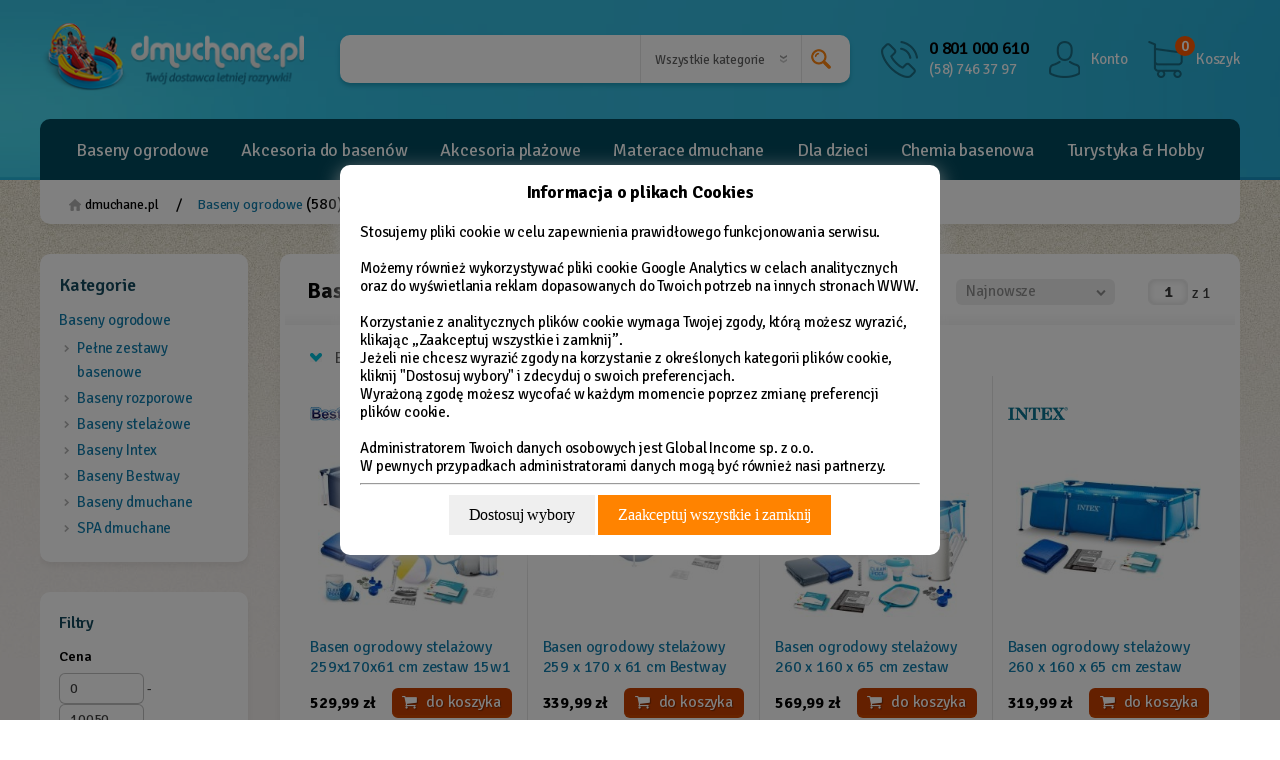

--- FILE ---
content_type: text/html; charset=utf-8
request_url: https://www.dmuchane.pl/k21,baseny-ogrodowe.html?fc%5B1%5D%5B%5D=6&fc%5B2%5D%5B%5D=8&fc%5B3%5D%5B%5D=10
body_size: 22976
content:
<!doctype html><html lang="pl" xmlns:fb="http://ogp.me/ns/fb#"><head><meta http-equiv="Content-Type" content="text/html; charset=utf-8"><title>Baseny ogrodowe Intex i Bestway | sklep z basenami | dmuchane.pl</title>
<META name="description" content="Baseny ogrodowe od najlepszych producentów Intex i Bestway wprost do Twojego ogrodu od sprawdzonego sprzedawcy! Wyjątkowo niskie ceny.">

<link rel="canonical" href="https://www.dmuchane.pl/k21,baseny-ogrodowe.html">
<meta property="og:title" content="Baseny ogrodowe">
<meta property="og:type" content="website">
<meta property="og:site_name" content="dmuchane.pl">
<meta name="robots" content="noindex,nofollow">
<meta name="facebook-domain-verification" content="82y4qeqzipmy196zn4t28gswijlejm" />

<meta name="viewport" content="width=device-width, initial-scale=1" />
<link rel="Shortcut icon" href="img/dmuchane.ico">

<link rel="stylesheet" type="text/css" href="jquery.rating.css" media="screen" />
<link rel="stylesheet" type="text/css" href="jquery-ui.min.css" />
<link rel="stylesheet" type="text/css" href="showcomments.css" />
<link rel="stylesheet" type="text/css" href="styles/social-row.css" />
<link rel="stylesheet" type="text/css" href="dist/css/konfigurator.css" />

<link rel="stylesheet" type="text/css" href="dist/vendors/slick/slick/slick.css"/>
<link rel="stylesheet" type="text/css" href="dist/vendors/slick/slick/slick-theme.css"/>

<meta name="viewport" content="width=device-width, initial-scale=1, shrink-to-fit=no">
<link rel="stylesheet" href="dist/css/styles.css?v=1249">

<link href="https://fonts.googleapis.com/css?family=Lato|Signika+Negative:300,400,600,700&display=swap&subset=latin-ext" rel="stylesheet">
<link href="dist/vendors/fontello/fontello/css/fontello.css" rel="stylesheet">

<script src="https://ajax.googleapis.com/ajax/libs/jquery/2.2.4/jquery.min.js"></script>
<!--<script  type="text/javascript" src="https://ajax.googleapis.com/ajax/libs/jquery/1.11.3/jquery.min.js" ></script>-->
<script src="https://code.jquery.com/jquery-migrate-1.4.1.js"></script>
<script type="text/javascript"  src="//code.jquery.com/ui/1.12.1/jquery-ui.min.js" ></script>
<script  type="text/javascript" src="js/jquery.rating.pack.js" ></script>
<script src="/dist/js/lazysizes.min.js" async=""></script>

<!--
<script type="text/javascript">
    window.smartlook||(function(d) {
    var o=smartlook=function(){ o.api.push(arguments)},h=d.getElementsByTagName('head')[0];
    var c=d.createElement('script');o.api=new Array();c.async=true;c.type='text/javascript';
    c.charset='utf-8';c.src='https://rec.smartlook.com/recorder.js';h.appendChild(c);
    })(document);
    smartlook('init', '61773f68e83bec6a4105f81846500315bd76cbc5');
</script>
-->

<!-- Hotjar Tracking Code for https://www.dmuchane.pl/ -->
<!--<script>
    (function(h,o,t,j,a,r){
        h.hj=h.hj||function(){(h.hj.q=h.hj.q||[]).push(arguments)};
        h._hjSettings={hjid:1790966,hjsv:6};
        a=o.getElementsByTagName('head')[0];
        r=o.createElement('script');r.async=1;
        r.src=t+h._hjSettings.hjid+j+h._hjSettings.hjsv;
        a.appendChild(r);
    })(window,document,'https://static.hotjar.com/c/hotjar-','.js?sv=');
</script>
-->

<!--

<script type="text/javascript">
    $(document).ready(function() {
            if ($.cookie('newsletter20')) {
                // it hasn't been three days yet
            } else {
		$.fancybox(
                    '<a href="http://www.dmuchane.pl/n96,10-lat-minelo-kod-rabatowy-10.html" title="Rabat na baseny ogrodowe"><img src="img/popup.jpg" alt="Rabat na baseny ogrodowe" style="width:100%; max-width:800px; max-height:500px;"></a>',
                    {

                        'width'    : 800,
                        'height'    : 500,
                        'transitionIn'      : 'none',
                        'transitionOut'     : 'none',
                         'closeClick'  : 'true',
afterClose: function(){
          $.cookie('newsletter20', 'true', { expires: 3});
}
                    }
);

  };
   });
</script> -->

<script type="text/javascript" src="js/dmuchane.min.js" ></script>
<script type="text/javascript" src="js/jquery.kqs.js" ></script>


<!-- Facebook Pixel Code -->
<script>
  !function(f,b,e,v,n,t,s)
  {if(f.fbq)return;n=f.fbq=function(){n.callMethod?
  n.callMethod.apply(n,arguments):n.queue.push(arguments)};
  if(!f._fbq)f._fbq=n;n.push=n;n.loaded=!0;n.version='2.0';
  n.queue=[];t=b.createElement(e);t.async=!0;
  t.src=v;s=b.getElementsByTagName(e)[0];
  s.parentNode.insertBefore(t,s)}(window, document,'script',
  'https://connect.facebook.net/en_US/fbevents.js');
  fbq('init', '1300188820397637');
  fbq('track', 'PageView');
</script>
<noscript><img height="1" width="1" style="display:none"
  src="https://www.facebook.com/tr?id=1300188820397637&ev=PageView&noscript=1"
/></noscript>
<!-- End Facebook Pixel Code -->
<!-- Global site tag (gtag.js) - Google Analytics -->
<script async src="https://www.googletagmanager.com/gtag/js?id=G-4RRW5QV6BX"></script>
<script>
  window.dataLayer = window.dataLayer || [];
  function gtag(){dataLayer.push(arguments);}
  gtag('js', new Date());

  gtag('config', 'G-4RRW5QV6BX', { 'anonymize_ip': true });
</script>
<script type="text/javascript">var aProdukty = []; var aProduktyN = []; var aProduktyRadio = []; </script><script src="skrypty.php"></script><script type="application/ld+json">{"@context":"http://schema.org","@type":"BreadcrumbList","itemListElement":[{"@type":"ListItem","position":1,"item":{"@id":"https://www.dmuchane.pl/k21,baseny-ogrodowe.html","name":"Baseny ogrodowe"}}]}</script></head><body><img id="loading-image" src="img/loading.gif" alt="loading" style="height: 1px; width: 1px; position: absolute; left: 0; top: 0; display: none"><div id="kqs-tlo" style="width: 100%; height: 100%; display: none; position: fixed; top: 0; left: 0; background-color: #000000; z-index: 1000; opacity: 0; transition: opacity 0.5s linear;" onclick="kqs_off();"></div><div id="galeria-box" style="display: none; position: fixed; color: #000000; background-color: #ffffff; z-index: 1001; border: 0; box-shadow: 0 5px 20px #808080; opacity: 0; transition: opacity 0.5s linear;"><div id="galeria-podklad" style="width: 32px; height: 32px; margin: 20px; text-align: center"><img src="img/loading.gif" alt="loading" id="galeria-obraz" onclick="kqs_off();"></div><div style="margin: -10px 10px 10px 10px" id="galeria-miniatury"></div><div id="galeria-nazwa" style="margin: 10px; color: #000000; font-weight: bold; text-align: center"></div><div class="kqs-iks" style="width: 20px; height: 20px; position: absolute; cursor: pointer; top: 0; right: 0; background: #ffffff url(img/iks.png) 2px 6px/12px no-repeat; box-sizing: content-box;" onclick="kqs_off();"></div></div><table id="kqs-box-tlo" style="width: 100%; height: 100%; display: none; position: fixed; top: 0; left: 0; z-index: 1001; opacity: 0; transition: opacity 0.5s linear;"><tr><td style="width: 100%; height: 100%; vertical-align: middle"><div id="kqs-box" style="width: 95%; height: 95%; position: relative; margin: auto; color: #000000; background-color: #ffffff; border-radius: 10px; border: 0; box-shadow: 0 5px 20px #808080"><div id="kqs-box-zawartosc" style="height: 100%; padding: 20px"></div><div class="kqs-iks" style="width: 20px; height: 20px; position: absolute; cursor: pointer; top: 0; right: 0; background: url(img/iks.png) 2px 6px/12px no-repeat; box-sizing: content-box" onclick="kqs_off();"></div></div></td></tr></table><div id="podpowiedzi" class="tips"></div>        <nav class="mobileNav">
                
	<nav  class='mobileNav'>
	<ul id='mobMenu-0' class='mobMenuList'><li><a class='mobMenuListSubOpen' href='#mobMenu-1'></a><a href='k21,baseny-ogrodowe.html' title="Baseny ogrodowe Intex i Bestway | sklep z basenami | dmuchane.pl">Baseny ogrodowe</a></li><li><a class='mobMenuListSubOpen' href='#mobMenu-9'></a><a href='k19,akcesoria-do-basenow.html' title="Akcesoria do basenów, akcesoria basenowe Intex i Bestway  - dmuchane.pl">Akcesoria do basenów</a></li><li><a class='mobMenuListSubOpen' href='#mobMenu-18'></a><a href='k26,akcesoria-plazowe.html' title="Akcesoria plażowe są uzupełnieniem wodnej rozrywki - dmuchane.pl">Akcesoria plażowe</a></li><li><a class='mobMenuListSubOpen' href='#mobMenu-26'></a><a href='k25,materace-dmuchane.html' title="Materace dmuchane - sprawdź nasz konfigurator! - dmuchane.pl">Materace dmuchane</a></li><li><a class='mobMenuListSubOpen' href='#mobMenu-34'></a><a href='k27,dla-dzieci.html' title="">Dla dzieci</a></li><li><a class='mobMenuListSubOpen' href='#mobMenu-41'></a><a href='k24,chemia-basenowa.html' title="  Chemia basenowa | Czysta woda i dłuższe życie basenu | Dmuchane.pl">Chemia basenowa</a></li><li><a class='mobMenuListSubOpen' href='#mobMenu-45'></a><a href='k171,turystyka-&-hobby.html' title="Turystyka & Hobby w ofercie sklepu - dmuchane.pl">Turystyka & Hobby</a></li>
	</ul>
	<ul id='mobMenu-1' class='mobMenuList'>
		<li class='mobMenuSubtitle'><a class='mobMenu-subclose' href='#mobMenu-0'>Baseny ogrodowe</a></li>
		<li><a href='k94,pelne-zestawy-basenowe.html' title="Pełne zestawy basenowe - dmuchane.pl">Pełne zestawy basenowe</a></li>
		<li><a href='k158,baseny-rozporowe.html' title="Baseny rozporowe | Szeroki wybór i wyjątkowe ceny! | Dmuchane.pl">Baseny rozporowe</a></li>
		<li><a href='k159,baseny-stelazowe.html' title="Baseny stelażowe | Niskie ceny | Duże baseny | Wysoka jakość | Dmuchane.pl">Baseny stelażowe</a></li>
		<li><a href='k28,baseny-intex.html' title="Baseny Intex | Super oferty renomowanego producenta | Dmuchane.pl">Baseny Intex</a></li>
		<li><a href='k63,baseny-bestway.html' title="Baseny Bestway zebrane w ofercie sklepu internetowego - dmuchane.pl">Baseny Bestway</a></li>
		<li><a href='k30,baseny-dmuchane.html' title="Baseny dmuchane | Bestway i INTEX Tanio | dmuchane.pl">Baseny dmuchane</a></li>
		<li><a href='k125,spa-dmuchane.html' title="Dmuchane SPA w Twoim ogrodzie - dmuchane.pl">SPA dmuchane</a></li>
	</ul>
	<ul id='mobMenu-9' class='mobMenuList'>
		<li class='mobMenuSubtitle'><a class='mobMenu-subclose' href='#mobMenu-0'>Akcesoria do basenów</a></li>
		<li><a href='k254,do-czyszczenia-basenu.html' title="Do czyszczenia basenu - dmuchane.pl">Do czyszczenia basenu</a></li>
		<li><a href='k264,pokrywy-termiczne-do-spa.html' title="">Pokrywy termiczne do SPA</a></li>
		<li><a href='k64,pompy-do-basenu.html' title="Pompy do basenu ogrodowego tylko sprawdzonych marek - dmuchane.pl">Pompy do basenu</a></li>
		<li><a href='k163,filtry-do-pomp.html' title="Filtry do pomp w ofercie sklepu - dmuchane.pl">Filtry do pomp</a></li>
		<li><a href='k65,maty-pod-basen.html' title="Maty pod basen ogrodowy od renomowanych producentów Intex i Bestway - dmuchane.pl">Maty pod basen</a></li>
		<li><a href='k66,pokrywy-na-basen.html' title="Pokrywy na basen ogrodowy Intex i Bestway">Pokrywy na basen</a></li>
		<li><a href='k96,drabinki-do-basenu.html' title="Drabinki do basenu marek Intex i Bestway - dmuchane.pl">Drabinki do basenu</a></li>
		<li><a href='k68,pozostale-akcesoria.html' title="Akcesoria do basenów ogrodowych Intex i Bestway">Pozostałe akcesoria</a></li>
	</ul>
	<ul id='mobMenu-18' class='mobMenuList'>
		<li class='mobMenuSubtitle'><a class='mobMenu-subclose' href='#mobMenu-0'>Akcesoria plażowe</a></li>
		<li><a href='k169,rekawki-do-plywania.html' title="Rękawki do pływania w sklepie - dmuchane.pl">Rękawki do pływania</a></li>
		<li><a class='mobMenuListSubOpen' href='#mobMenu-20'></a><a href='k88,materace-do-wody.html' title="Materace do wody to prawdziwa frajda - dmuchane.pl">Materace do wody</a></li>
		<li><a href='k106,zabawki-dmuchane.html' title="Zabawki dmuchane plażowe | Przygotuj się na lato 2021! | Dmuchane.pl">Zabawki dmuchane</a></li>
		<li><a href='k105,do-nauki-plywania.html' title="Do nauki pływania - dmuchane.pl">Do nauki pływania</a></li>
		<li><a href='k87,kola-do-plywania.html' title="Koła do pływania zawsze marek Intex i Bestway - dmuchane.pl">Koła do pływania</a></li>
		<li><a href='k86,pilki-dmuchane.html' title="Piłki dmuchane w sklepie - dmuchane.pl">Piłki dmuchane</a></li>
		<li><a href='k20,akcesoria-do-plywania.html' title="Akcesoria do pływania - dmuchane.pl">Akcesoria do pływania</a></li>
	</ul>
	<ul id='mobMenu-26' class='mobMenuList'>
		<li class='mobMenuSubtitle'><a class='mobMenu-subclose' href='#mobMenu-0'>Materace dmuchane</a></li>
		<li><a href='k74,materace-z-pompka.html' title="Materace z pompką w zestawie - dmuchane.pl">Materace z pompką</a></li>
		<li><a href='k164,materace-intex.html' title="Materace Intex cieszą się uznaniem i renomą - dmuchane.pl">Materace Intex</a></li>
		<li><a href='k165,materace-bestway.html' title="Materace Bestway to sprawdzony i pewny produkt - dmuchane.pl">Materace Bestway</a></li>
		<li><a href='k170,materace-turystyczne.html' title="Materace turystyczne tylko sprawdzone modele - dmuchane.pl">Materace turystyczne</a></li>
		<li><a href='k97,fotel-dmuchany.html' title="Fotele dmuchane zrelaksujujesz się na dobre - dmuchane.pl">Fotel dmuchany</a></li>
		<li><a href='k76,pompki-do-materaca.html' title="Pompki do materaca solidne i sprawdzone - dmuchane.pl">Pompki do materaca</a></li>
		<li><a href='k70,rogale,-poduszki,-latki.html' title="">Rogale, poduszki, łatki</a></li>
	</ul>
	<ul id='mobMenu-34' class='mobMenuList'>
		<li class='mobMenuSubtitle'><a class='mobMenu-subclose' href='#mobMenu-0'>Dla dzieci</a></li>
		<li><a href='k31,baseny-dla-dzieci.html' title="Baseny dla dzieci stworzone z myślą o nich | Sklep Online Dmuchane.pl">Baseny dla dzieci</a></li>
		<li><a href='k83,brodzik-dmuchany.html' title="">Brodzik dmuchany</a></li>
		<li><a class='mobMenuListSubOpen' href='#mobMenu-37'></a><a href='k102,dmuchane-place-zabaw.html' title="Dmuchane place zabaw dają wszystkim wiele radości - dmuchane.pl">Dmuchane place zabaw</a></li>
		<li><a href='k82,kojce-dmuchane.html' title="">Kojce dmuchane</a></li>
		<li><a href='k84,trampoliny-dla-dzieci.html' title="Trampolina dla dzieci marki Neo-Sport - dmuchane.pl">Trampoliny dla dzieci</a></li>
		<li><a href='k85,domki-i-namioty.html' title="">Domki i namioty</a></li>
	</ul>
	<ul id='mobMenu-41' class='mobMenuList'>
		<li class='mobMenuSubtitle'><a class='mobMenu-subclose' href='#mobMenu-0'>Chemia basenowa</a></li>
		<li><a href='k161,chlor-do-basenu.html' title="Chlor do basenu skutecznie zwalcza mikroorganizmy - dmuchane.pl">Chlor do basenu</a></li>
		<li><a href='k207,dozownik-chloru-do-basenu.html' title="Dozownik chloru do basenu - dmuchane.pl">Dozownik chloru do basenu</a></li>
		<li><a href='k95,generator-chloru.html' title="Generatory chloru to skuteczne narzędzie - dmuchane.pl">Generator chloru</a></li>
	</ul>
	<ul id='mobMenu-45' class='mobMenuList'>
		<li class='mobMenuSubtitle'><a class='mobMenu-subclose' href='#mobMenu-0'>Turystyka & Hobby</a></li>
		<li><a href='k263,wentylatory.html' title="">Wentylatory</a></li>
		<li><a class='mobMenuListSubOpen' href='#mobMenu-47'></a><a href='k23,pontony.html' title="Pontony trwałe i użyteczne marek Intex i Bestway - dmuchane.pl">Pontony</a></li>
		<li><a href='k262,deski-sup.html' title="Deski Sup | Najwytrzymalsze deski w świetnych cenach | Dmuchane.pl">Deski SUP</a></li>
		<li><a class='mobMenuListSubOpen' href='#mobMenu-49'></a><a href='k126,sprzet-turystyczny.html' title="Sprzęt turystyczny - pompki, namioty i inne akcesoria">Sprzęt turystyczny</a></li>
		<li><a class='mobMenuListSubOpen' href='#mobMenu-50'></a><a href='k33,trampoliny-ogrodowe.html' title="Trampoliny ogrodowe sprawdzonej marki Neo-Sport - dmuchane.pl">Trampoliny ogrodowe</a></li>
		<li><a class='mobMenuListSubOpen' href='#mobMenu-51'></a><a href='k121,sprzet-do-cwiczen.html' title="Sprzęt do ćwiczeń dla amatorów i profesjonalistów - dmuchane.pl">Sprzęt do ćwiczeń</a></li>
		<li><a href='k134,hustawki-dla-dzieci.html' title="Huśtawki dla dzieci Edu-Play w sklepie - dmuchane.pl">Huśtawki dla dzieci</a></li>
	</ul>
	<ul id='mobMenu-20' class='mobMenuList'>
		<li class='mobMenuSubtitle'><a class='mobMenu-subclose' href='#mobMenu-18'>Materace do wody</a></li>
		<li><a href='k232,plywajaca-wyspa.html' title="Pływająca wyspa - dmuchane.pl">Pływająca wyspa</a></li>
	</ul>
	<ul id='mobMenu-37' class='mobMenuList'>
		<li class='mobMenuSubtitle'><a class='mobMenu-subclose' href='#mobMenu-34'>Dmuchane place zabaw</a></li>
		<li><a href='k239,slizgawka-wodna.html' title="Ślizgawka wodna - dmuchane.pl">Ślizgawka wodna</a></li>
		<li><a href='k61,wodne-place-zabaw.html' title="Wodne place zabaw - dmuchane.pl">Wodne place zabaw</a></li>
	</ul>
	<ul id='mobMenu-47' class='mobMenuList'>
		<li class='mobMenuSubtitle'><a class='mobMenu-subclose' href='#mobMenu-45'>Pontony</a></li>
		<li><a href='k167,kajaki-dmuchane.html' title="Kajaki dmuchane mobilne i wyjątkowo tanie rozwiązanie - dmuchane.pl">Kajaki dmuchane</a></li>
		<li><a href='k81,akcesoria-do-pontonow.html' title="Akcesoria do pontonów - dmuchane.pl">Akcesoria do pontonów</a></li>
		<li><a href='k77,pompki-do-pontonow.html' title="Pompki do pontonów w sklepie - dmuchane.pl">Pompki do pontonów</a></li>
	</ul>
	<ul id='mobMenu-49' class='mobMenuList'>
		<li class='mobMenuSubtitle'><a class='mobMenu-subclose' href='#mobMenu-45'>Sprzęt turystyczny</a></li>
		<li><a href='k168,prysznice-solarne.html' title="Prysznice solarne w ofercie sklepu - dmuchane.pl">Prysznice solarne</a></li>
		<li><a href='k162,lodowki-turystyczne.html' title="Lodówki turystyczne są niezbędne podczas podróży - dmuchane.pl">Lodówki turystyczne</a></li>
	</ul>
	<ul id='mobMenu-50' class='mobMenuList'>
		<li class='mobMenuSubtitle'><a class='mobMenu-subclose' href='#mobMenu-45'>Trampoliny ogrodowe</a></li>
		<li><a href='k116,czesci-do-trampolin.html' title="Części do trampolin - dmuchane.pl">Części do trampolin</a></li>
	</ul>
	<ul id='mobMenu-51' class='mobMenuList'>
		<li class='mobMenuSubtitle'><a class='mobMenu-subclose' href='#mobMenu-45'>Sprzęt do ćwiczeń</a></li>
		<li><a href='k122,laweczki-do-cwiczen.html' title="Ławeczki do ćwiczeń | Nie czekaj na siłownie! | Dmuchane.pl">Ławeczki do ćwiczeń</a></li>
		<li><a href='k123,drazki-do-podciagania.html' title="Drążki do podciągania rozporowe, trwałe i sprawdzone - dmuchane.pl">Drążki do podciągania</a></li>
	</ul>
	</nav><script>
        $(document).ready(function(){
            $( ".mobileNav ul" ).addClass('mobMenuList-hidden');
            $( ".mobileNav ul:first").removeClass('mobMenuList-hidden').addClass('mobMenuList-opened');
            $( ".mobileNav ul li a.mobMenuListSubOpen" ).click(function(event){
                event.preventDefault();
                $( ".mobileNav ul" ).removeClass('mobMenuList-opened');
                $(this).parent().parent().addClass('mobMenuList-subopened').addClass('mobMenuList-opened');
                $( ".mobileNav ul:first" ).addClass('mobMenuList-opened');
                var href = $(this).attr('href').replace('#','');
                var page=$( "#"+href);
                page.removeClass('mobMenuList-hidden');
                if (page.is(':visible')) {
                    page.addClass('mobMenuList-opened');
                }
            });
            $( ".mobileNav ul li a.mobMenu-subclose" ).click(function(event){
                event.preventDefault();
                /*$(this).parent().parent().addClass('mobMenuList-hidden');*/
                transitionEnd = 'transitionend webkitTransitionEnd otransitionend MSTransitionEnd';
                var page=$(this).parent().parent();
                page.on(transitionEnd, function () {
                    page.toggleClass('mobMenuList-hidden');
                    page.off(transitionEnd);
                });
                $( ".mobileNav ul").removeClass('mobMenuList-opened');
                $( ".mobileNav ul:first").addClass('mobMenuList-opened');
                var href = $(this).attr('href').replace('#','');
                $( "#"+href).removeClass('mobMenuList-hidden');
                $( "#"+href).addClass('mobMenuList-opened').removeClass('mobMenuList-subopened');
            });
        });

        </script>
                </nav>


<div id="page">


<header class="header">
    <div class="wrapper">

        <div class="header__row">
            <a href="/" class="logoMod"><img src="dist/img/dmuchane_logo.png" alt="Strona główna - dmuchane.pl - Twój dostawca letniej rozrywki!"></a>

                        <div class="searchMod">
                <form action="index.php" method="get"><input TYPE="hidden" name="d" value="szukaj"><div style="display:none"><input type="checkbox" name="szukajOpis" value="1" id="szukaj_op"></div>
                    <div class="searchMod__text">
                        <input type="text" value="" name="szukaj" onkeyup="podpowiedz(this.value);" autocomplete="off" aria-label="Pole wyszukiwania">
                    </div>
                    <div class="searchMod__select">
                        <select name='kategoria'>
               				 <option value="">Wszystkie kategorie</option>
                            <option value='21'>Baseny ogrodowe</option><option value='19'>Akcesoria do basenów</option><option value='26'>Akcesoria plażowe</option><option value='25'>Materace dmuchane</option><option value='27'>Dla dzieci</option><option value='24'>Chemia basenowa</option><option value='171'>Turystyka & Hobby</option><option value='246'>Intex 2020</option><option value='247'>Bestway 2020</option>
                        </select>
                    </div>
                    <div class="searchMod__find">
                        <button type="submit" aria-label="Wyszukaj"><em></em></button>
                    </div>
                </form>
            </div>
            <!-- searchMod -->

            <div class="header__mods">
                <div class="infoMod">
                    <span class="infoMod__801">0 801 000 610</span>
                    <span class="infoMod__58"><a href="tel:+48587463797">(58) 746 37 97</a></span>

                    <div class="infoMod__extra">
                        <div class="infoMod__hover">
                            <p class="infoMod__header n3">Zadzwoń do nas!</p>
                            <div class="infoMod__infos">
                                Przyjmujemy zamówienia telefoniczne.<br>
                                    PON.: <strong>7:30 - 17:30</strong><br>
                                    WT. - PT.: <strong>7:30 - 15:30</strong><br>
                                <a href="kontakt.html" class="infoMod__link"><span>Wyślij wiadomość</span></a>
                            </div>
                        </div>
                    </div>

                </div>
                <!-- infoMod -->
                <div class="accountMod">
                    <a href="konto.html" class="accountMod__link3"><span>Konto</span></a>
                    
                    <div class="accountMod__extra">
                        <div class="accountMod__hover">
                                                            <p class="accountMod__header n3">Twoje konto</p>
                            <div class="accountMod__box">
                                <a href="index.php?d=login" rel="nofollow" class="accountMod__link">Zaloguj się</a> 
                                <a href="index.php?d=rejestracja" rel="nofollow" class="accountMod__link accountMod__link--light">Nowe konto</a>
                            </div>

                        </div>
                    </div>

                </div>
                <!-- accountMod -->
                <div id="mKoszyk">                <div class="cartMod">
                    <a href="index.php?d=koszyk" rel="nofollow" class="cartMod__linko"><span class="cartMod__qty">0</span><span class="cartMod__name">Koszyk</span></a>
                </div>
                <!-- accountMod --></div>
            </div>

            <a href="" id="cats-box" class="js-menuTrigger"><em class="icon-menu"></em></a>


        </div>
        <!-- header__row -->

        <div class="header__row">

            <div id="nav">
                <div class="wrapper">
                
	<nav id='cat-top' class='box radius5'>
	<ul>
		<li class='dropdown'>
			<a href='k21,baseny-ogrodowe.html' class='dropbtn'  title="Baseny ogrodowe Intex i Bestway | sklep z basenami | dmuchane.pl">Baseny ogrodowe</a>
			<div class='dropdown-content'><div class='dropdown-bestseller'><div class='dropdown-bestseller-left'><div><img src='galerie/producenci/intex.gif'></div><div class='productName'>Basen ogrodowy stelażowy 366x76 16w1 INTEX 26712</div><div class='price'><span>579,99 zł</span></div></div><div class='dropdown-bestseller-right'><figure><a href='p3093,Basen-ogrodowy-stelażowy-366x76-16w1-INTEX-26712.html'><img src='galerie/b/basen-ogrodowy-stelazowy-366x_26977_k.jpg'></a></figure></div></div><nav class='category-list'>
			<ul>
				<li class='subcategory '><a href='k94,pelne-zestawy-basenowe.html' title="Pełne zestawy basenowe - dmuchane.pl">Pełne zestawy basenowe</a>
				</li>
				<li class='subcategory '><a href='k158,baseny-rozporowe.html' title="Baseny rozporowe | Szeroki wybór i wyjątkowe ceny! | Dmuchane.pl">Baseny rozporowe</a>
				</li>
				<li class='subcategory '><a href='k159,baseny-stelazowe.html' title="Baseny stelażowe | Niskie ceny | Duże baseny | Wysoka jakość | Dmuchane.pl">Baseny stelażowe</a>
				</li>
				<li class='subcategory '><a href='k28,baseny-intex.html' title="Baseny Intex | Super oferty renomowanego producenta | Dmuchane.pl">Baseny Intex</a>
				</li>
				<li class='subcategory '><a href='k63,baseny-bestway.html' title="Baseny Bestway zebrane w ofercie sklepu internetowego - dmuchane.pl">Baseny Bestway</a>
				</li>
				<li class='subcategory '><a href='k30,baseny-dmuchane.html' title="Baseny dmuchane | Bestway i INTEX Tanio | dmuchane.pl">Baseny dmuchane</a>
				</li>
				<li class='subcategory '><a href='k125,spa-dmuchane.html' title="Dmuchane SPA w Twoim ogrodzie - dmuchane.pl">SPA dmuchane</a>
				</li>
			</ul>
			</nav></div>
		</li>
		<li class='dropdown'>
			<a href='k19,akcesoria-do-basenow.html' class='dropbtn'  title="Akcesoria do basenów, akcesoria basenowe Intex i Bestway  - dmuchane.pl">Akcesoria do basenów</a>
			<div class='dropdown-content'><div class='dropdown-bestseller'><div class='dropdown-bestseller-left'><div><img src='galerie/producenci/intex.gif'></div><div class='productName'>Pokrywa do basenu 244 cm INTEX 28020</div><div class='price'><span>26,99 zł</span></div></div><div class='dropdown-bestseller-right'><figure><a href='p191,Pokrywa-do-basenu-244-cm-INTEX-28020.html'><img src='galerie/p/pokrywa-do-basenu-244-cm-intex_7152_k.jpg'></a></figure></div></div><nav class='category-list'>
			<ul>
				<li class='subcategory '><a href='k254,do-czyszczenia-basenu.html' title="Do czyszczenia basenu - dmuchane.pl">Do czyszczenia basenu</a>
				</li>
				<li class='subcategory '><a href='k264,pokrywy-termiczne-do-spa.html' title="">Pokrywy termiczne do SPA</a>
				</li>
				<li class='subcategory '><a href='k64,pompy-do-basenu.html' title="Pompy do basenu ogrodowego tylko sprawdzonych marek - dmuchane.pl">Pompy do basenu</a>
				</li>
				<li class='subcategory '><a href='k163,filtry-do-pomp.html' title="Filtry do pomp w ofercie sklepu - dmuchane.pl">Filtry do pomp</a>
				</li>
				<li class='subcategory '><a href='k65,maty-pod-basen.html' title="Maty pod basen ogrodowy od renomowanych producentów Intex i Bestway - dmuchane.pl">Maty pod basen</a>
				</li>
				<li class='subcategory '><a href='k66,pokrywy-na-basen.html' title="Pokrywy na basen ogrodowy Intex i Bestway">Pokrywy na basen</a>
				</li>
				<li class='subcategory '><a href='k96,drabinki-do-basenu.html' title="Drabinki do basenu marek Intex i Bestway - dmuchane.pl">Drabinki do basenu</a>
				</li>
				<li class='subcategory '><a href='k68,pozostale-akcesoria.html' title="Akcesoria do basenów ogrodowych Intex i Bestway">Pozostałe akcesoria</a>
				</li>
			</ul>
			</nav></div>
		</li>
		<li class='dropdown'>
			<a href='k26,akcesoria-plazowe.html' class='dropbtn'  title="Akcesoria plażowe są uzupełnieniem wodnej rozrywki - dmuchane.pl">Akcesoria plażowe</a>
			<div class='dropdown-content'><div class='dropdown-bestseller'><div class='dropdown-bestseller-left'><div><img src='galerie/producenci/intex.gif'></div><div class='productName'>Kółko do pływania - opona średnica 91 cm INTEX 59252</div><div class='price'><span>19,99 zł</span></div></div><div class='dropdown-bestseller-right'><figure><a href='p548,Kółko-do-pływania---opona-średnica-91-cm-INTEX-59252.html'><img src='galerie/k/kolko-do-plywania-opona-srednic_882_k.jpg'></a></figure></div></div><nav class='category-list'>
			<ul>
				<li class='subcategory '><a href='k169,rekawki-do-plywania.html' title="Rękawki do pływania w sklepie - dmuchane.pl">Rękawki do pływania</a>
				</li>
				<li class='subcategory arrow'><a href='k88,materace-do-wody.html' title="Materace do wody to prawdziwa frajda - dmuchane.pl">Materace do wody</a>
					<nav class='dropdown-sub'>
						<ul>
							<li><a href='k232,plywajaca-wyspa.html' title="Pływająca wyspa - dmuchane.pl">Pływająca wyspa</a></li>
						</ul>
					</nav>
				</li>
				<li class='subcategory '><a href='k106,zabawki-dmuchane.html' title="Zabawki dmuchane plażowe | Przygotuj się na lato 2021! | Dmuchane.pl">Zabawki dmuchane</a>
				</li>
				<li class='subcategory '><a href='k105,do-nauki-plywania.html' title="Do nauki pływania - dmuchane.pl">Do nauki pływania</a>
				</li>
				<li class='subcategory '><a href='k87,kola-do-plywania.html' title="Koła do pływania zawsze marek Intex i Bestway - dmuchane.pl">Koła do pływania</a>
				</li>
				<li class='subcategory '><a href='k86,pilki-dmuchane.html' title="Piłki dmuchane w sklepie - dmuchane.pl">Piłki dmuchane</a>
				</li>
				<li class='subcategory '><a href='k20,akcesoria-do-plywania.html' title="Akcesoria do pływania - dmuchane.pl">Akcesoria do pływania</a>
				</li>
			</ul>
			</nav></div>
		</li>
		<li class='dropdown'>
			<a href='k25,materace-dmuchane.html' class='dropbtn'  title="Materace dmuchane - sprawdź nasz konfigurator! - dmuchane.pl">Materace dmuchane</a>
			<div class='dropdown-content'><div class='dropdown-bestseller'><div class='dropdown-bestseller-left'><div><img src='galerie/producenci/intex.gif'></div><div class='productName'>Pompka tłokowa Double Quick I 29 cm INTEX 68612</div><div class='price'><span>12,99 zł</span></div></div><div class='dropdown-bestseller-right'><figure><a href='p241,Pompka-tłokowa-Double-Quick-I-29-cm-INTEX-68612.html'><img src='galerie/p/pompka-tlokowa-double-quick-i-2_312_k.jpg'></a></figure></div></div><nav class='category-list'>
			<ul>
				<li class='subcategory '><a href='k74,materace-z-pompka.html' title="Materace z pompką w zestawie - dmuchane.pl">Materace z pompką</a>
				</li>
				<li class='subcategory '><a href='k164,materace-intex.html' title="Materace Intex cieszą się uznaniem i renomą - dmuchane.pl">Materace Intex</a>
				</li>
				<li class='subcategory '><a href='k165,materace-bestway.html' title="Materace Bestway to sprawdzony i pewny produkt - dmuchane.pl">Materace Bestway</a>
				</li>
				<li class='subcategory '><a href='k170,materace-turystyczne.html' title="Materace turystyczne tylko sprawdzone modele - dmuchane.pl">Materace turystyczne</a>
				</li>
				<li class='subcategory '><a href='k97,fotel-dmuchany.html' title="Fotele dmuchane zrelaksujujesz się na dobre - dmuchane.pl">Fotel dmuchany</a>
				</li>
				<li class='subcategory '><a href='k76,pompki-do-materaca.html' title="Pompki do materaca solidne i sprawdzone - dmuchane.pl">Pompki do materaca</a>
				</li>
				<li class='subcategory '><a href='k70,rogale,-poduszki,-latki.html' title="">Rogale, poduszki, łatki</a>
				</li>
			</ul>
			</nav></div>
		</li>
		<li class='dropdown'>
			<a href='k27,dla-dzieci.html' class='dropbtn'  title="">Dla dzieci</a>
			<div class='dropdown-content'><div class='dropdown-bestseller'><div class='dropdown-bestseller-left'><div><img src='galerie/producenci/intex.gif'></div><div class='productName'>Basen dmuchany, owalny 163 x 107 x 46 cm INTEX 57482</div><div class='price'><span>84,99 zł</span></div></div><div class='dropdown-bestseller-right'><figure><a href='p1138,Basen-dmuchany,-owalny-163-x-107-x-46-cm-INTEX-57482.html'><img src='galerie/b/basen-dmuchany-owalny-163-x-10_4877_k.jpg'></a></figure></div></div><nav class='category-list'>
			<ul>
				<li class='subcategory '><a href='k31,baseny-dla-dzieci.html' title="Baseny dla dzieci stworzone z myślą o nich | Sklep Online Dmuchane.pl">Baseny dla dzieci</a>
				</li>
				<li class='subcategory '><a href='k83,brodzik-dmuchany.html' title="">Brodzik dmuchany</a>
				</li>
				<li class='subcategory arrow'><a href='k102,dmuchane-place-zabaw.html' title="Dmuchane place zabaw dają wszystkim wiele radości - dmuchane.pl">Dmuchane place zabaw</a>
					<nav class='dropdown-sub'>
						<ul>
							<li><a href='k239,slizgawka-wodna.html' title="Ślizgawka wodna - dmuchane.pl">Ślizgawka wodna</a></li>
							<li><a href='k61,wodne-place-zabaw.html' title="Wodne place zabaw - dmuchane.pl">Wodne place zabaw</a></li>
						</ul>
					</nav>
				</li>
				<li class='subcategory '><a href='k82,kojce-dmuchane.html' title="">Kojce dmuchane</a>
				</li>
				<li class='subcategory '><a href='k84,trampoliny-dla-dzieci.html' title="Trampolina dla dzieci marki Neo-Sport - dmuchane.pl">Trampoliny dla dzieci</a>
				</li>
				<li class='subcategory '><a href='k85,domki-i-namioty.html' title="">Domki i namioty</a>
				</li>
			</ul>
			</nav></div>
		</li>
		<li class='dropdown'>
			<a href='k24,chemia-basenowa.html' class='dropbtn'  title="  Chemia basenowa | Czysta woda i dłuższe życie basenu | Dmuchane.pl">Chemia basenowa</a>
			<div class='dropdown-content'><div class='dropdown-bestseller'><div class='dropdown-bestseller-left'><div><img src='galerie/producenci/intex.gif'></div><div class='productName'>Pływający dozownik chemiczny INTEX 29040</div><div class='price'><span>10,90 zł</span></div></div><div class='dropdown-bestseller-right'><figure><a href='p2113,Pływający-dozownik-chemiczny-INTEX-29040.html'><img src='galerie/p/plywajacy-dozownik-chemiczny-i_4518_k.jpg'></a></figure></div></div><nav class='category-list'>
			<ul>
				<li class='subcategory '><a href='k161,chlor-do-basenu.html' title="Chlor do basenu skutecznie zwalcza mikroorganizmy - dmuchane.pl">Chlor do basenu</a>
				</li>
				<li class='subcategory '><a href='k207,dozownik-chloru-do-basenu.html' title="Dozownik chloru do basenu - dmuchane.pl">Dozownik chloru do basenu</a>
				</li>
				<li class='subcategory '><a href='k95,generator-chloru.html' title="Generatory chloru to skuteczne narzędzie - dmuchane.pl">Generator chloru</a>
				</li>
			</ul>
			</nav></div>
		</li>
		<li class='dropdown'>
			<a href='k171,turystyka-&-hobby.html' class='dropbtn'  title="Turystyka & Hobby w ofercie sklepu - dmuchane.pl">Turystyka & Hobby</a>
			<div class='dropdown-content'><div class='dropdown-bestseller'><div class='dropdown-bestseller-left'><div><img src='galerie/producenci/bestway.gif'></div><div class='productName'>Mata do przewijania, przewijak dmuchany 81 x 63 x 46 cm  Bestway 52241</div><div class='price'><span>18,99 zł</span></div></div><div class='dropdown-bestseller-right'><figure><a href='p2751,Mata-do-przewijania,-przewijak-dmuchany-81-x-63-x-46-cm--Bestway-52241.html'><img src='galerie/m/mata-do-przewijania-przewijak_7693_k.jpg'></a></figure></div></div><nav class='category-list'>
			<ul>
				<li class='subcategory '><a href='k263,wentylatory.html' title="">Wentylatory</a>
				</li>
				<li class='subcategory arrow'><a href='k23,pontony.html' title="Pontony trwałe i użyteczne marek Intex i Bestway - dmuchane.pl">Pontony</a>
					<nav class='dropdown-sub'>
						<ul>
							<li><a href='k167,kajaki-dmuchane.html' title="Kajaki dmuchane mobilne i wyjątkowo tanie rozwiązanie - dmuchane.pl">Kajaki dmuchane</a></li>
							<li><a href='k81,akcesoria-do-pontonow.html' title="Akcesoria do pontonów - dmuchane.pl">Akcesoria do pontonów</a></li>
							<li><a href='k77,pompki-do-pontonow.html' title="Pompki do pontonów w sklepie - dmuchane.pl">Pompki do pontonów</a></li>
						</ul>
					</nav>
				</li>
				<li class='subcategory '><a href='k262,deski-sup.html' title="Deski Sup | Najwytrzymalsze deski w świetnych cenach | Dmuchane.pl">Deski SUP</a>
				</li>
				<li class='subcategory arrow'><a href='k126,sprzet-turystyczny.html' title="Sprzęt turystyczny - pompki, namioty i inne akcesoria">Sprzęt turystyczny</a>
					<nav class='dropdown-sub'>
						<ul>
							<li><a href='k168,prysznice-solarne.html' title="Prysznice solarne w ofercie sklepu - dmuchane.pl">Prysznice solarne</a></li>
							<li><a href='k162,lodowki-turystyczne.html' title="Lodówki turystyczne są niezbędne podczas podróży - dmuchane.pl">Lodówki turystyczne</a></li>
						</ul>
					</nav>
				</li>
				<li class='subcategory arrow'><a href='k33,trampoliny-ogrodowe.html' title="Trampoliny ogrodowe sprawdzonej marki Neo-Sport - dmuchane.pl">Trampoliny ogrodowe</a>
					<nav class='dropdown-sub'>
						<ul>
							<li><a href='k116,czesci-do-trampolin.html' title="Części do trampolin - dmuchane.pl">Części do trampolin</a></li>
						</ul>
					</nav>
				</li>
				<li class='subcategory arrow'><a href='k121,sprzet-do-cwiczen.html' title="Sprzęt do ćwiczeń dla amatorów i profesjonalistów - dmuchane.pl">Sprzęt do ćwiczeń</a>
					<nav class='dropdown-sub'>
						<ul>
							<li><a href='k122,laweczki-do-cwiczen.html' title="Ławeczki do ćwiczeń | Nie czekaj na siłownie! | Dmuchane.pl">Ławeczki do ćwiczeń</a></li>
							<li><a href='k123,drazki-do-podciagania.html' title="Drążki do podciągania rozporowe, trwałe i sprawdzone - dmuchane.pl">Drążki do podciągania</a></li>
						</ul>
					</nav>
				</li>
				<li class='subcategory '><a href='k134,hustawki-dla-dzieci.html' title="Huśtawki dla dzieci Edu-Play w sklepie - dmuchane.pl">Huśtawki dla dzieci</a>
				</li>
			</ul>
			</nav></div>
		</li>
	</ul>
	</nav><script>
                $( "li.subcategory" ).hover(function() {
                    //$(this).addClass('hovered');
                    $('.dropdown-sub').removeClass('subVisible');
                    $(this).find('.dropdown-sub').addClass('subVisible');
                    $(this).first('a').addClass('dropdown-content-hovered');

                });
                $( "li.subcategory" ).mouseleave(function() {
                    $(this).removeClass('hovered');
                    $(this).removeClass('dropdown-content-hovered');
                    $('.dropdown-sub').removeClass('subVisible');
                });

            </script>
        </div>
    </div>

            
        </div>



    </div>
</header>




<div class="bgSand">

            <div class="wrapper">    
<div class="breadcrumbs">
        <div class="breadcrumbs__box "><div class="wrapper">
                 <a href="https://dmuchane.pl" title="Strona główna dmuchane.pl" class="breadcrumbs__home">dmuchane.pl</a> <span>/</span>                  <div class="breadcrumbs__item breadcrumbs__item--hassub active"><a href="k21,baseny-ogrodowe.html">Baseny ogrodowe <span  class="breadcrumbs__count"></span></a> 
                     <ul>

<li><a href='k94,pelne-zestawy-basenowe.html'>Pełne zestawy basenowe</a></li><li><a href='k158,baseny-rozporowe.html'>Baseny rozporowe</a></li><li><a href='k159,baseny-stelazowe.html'>Baseny stelażowe</a></li><li><a href='k28,baseny-intex.html'>Baseny Intex</a></li><li><a href='k63,baseny-bestway.html'>Baseny Bestway</a></li><li><a href='k30,baseny-dmuchane.html'>Baseny dmuchane</a></li><li><a href='k125,dmuchane-spa.html'>SPA dmuchane</a></li>

                     </ul>
                     </div> <div class="last-breadcrumb"> / <a href="/k21,baseny-ogrodowe.html?fc%5B1%5D%5B%5D=6&fc%5B2%5D%5B%5D=8&fc%5B3%5D%5B%5D=10">K21,baseny-ogrodowe</a></div>
             </div>
        </div>
    </div>
</div>        
        
       <div class="wrapper">
 
                <div class="layout layout--2cols">
                     
                    <div class="layout__left"> 
                                                <section class="sidenav br-10 b-5 bg-white">
                            <p class="sidenav__header n4">Kategorie</p>
					

	 <ul>
		<li class='  active'>
			<a href='k21,baseny-ogrodowe.html'  title="Baseny ogrodowe Intex i Bestway | sklep z basenami | dmuchane.pl">Baseny ogrodowe</a><span class='pnumber'>94</span><nav class='sidenav__sub  on'>
			<ul>
				<li rel='test'><a href='k94,pelne-zestawy-basenowe.html' title="Pełne zestawy basenowe - dmuchane.pl"  >Pełne zestawy basenowe</a>
				</li>
				<li rel='test'><a href='k158,baseny-rozporowe.html' title="Baseny rozporowe | Szeroki wybór i wyjątkowe ceny! | Dmuchane.pl"  >Baseny rozporowe</a>
				</li>
				<li rel='test'><a href='k159,baseny-stelazowe.html' title="Baseny stelażowe | Niskie ceny | Duże baseny | Wysoka jakość | Dmuchane.pl"  >Baseny stelażowe</a>
				</li>
				<li rel='test'><a href='k28,baseny-intex.html' title="Baseny Intex | Super oferty renomowanego producenta | Dmuchane.pl"  >Baseny Intex</a>
				</li>
				<li rel='test'><a href='k63,baseny-bestway.html' title="Baseny Bestway zebrane w ofercie sklepu internetowego - dmuchane.pl"  >Baseny Bestway</a>
				</li>
				<li rel='test'><a href='k30,baseny-dmuchane.html' title="Baseny dmuchane | Bestway i INTEX Tanio | dmuchane.pl"  >Baseny dmuchane</a>
				</li>
				<li rel='test'><a href='k125,spa-dmuchane.html' title="Dmuchane SPA w Twoim ogrodzie - dmuchane.pl"  >SPA dmuchane</a>
				</li>
			</ul>
			</nav>
		</li>
		<li class=' '>
			<a href='k19,akcesoria-do-basenow.html'  title="Akcesoria do basenów, akcesoria basenowe Intex i Bestway  - dmuchane.pl">Akcesoria do basenów</a><span class='pnumber'>254</span><nav class='sidenav__sub  off'>
			<ul>
				<li rel='test'><a href='k254,do-czyszczenia-basenu.html' title="Do czyszczenia basenu - dmuchane.pl"  >Do czyszczenia basenu</a>
				</li>
				<li rel='test'><a href='k264,pokrywy-termiczne-do-spa.html' title=""  >Pokrywy termiczne do SPA</a>
				</li>
				<li rel='test'><a href='k64,pompy-do-basenu.html' title="Pompy do basenu ogrodowego tylko sprawdzonych marek - dmuchane.pl"  >Pompy do basenu</a>
				</li>
				<li rel='test'><a href='k163,filtry-do-pomp.html' title="Filtry do pomp w ofercie sklepu - dmuchane.pl"  >Filtry do pomp</a>
				</li>
				<li rel='test'><a href='k65,maty-pod-basen.html' title="Maty pod basen ogrodowy od renomowanych producentów Intex i Bestway - dmuchane.pl"  >Maty pod basen</a>
				</li>
				<li rel='test'><a href='k66,pokrywy-na-basen.html' title="Pokrywy na basen ogrodowy Intex i Bestway"  >Pokrywy na basen</a>
				</li>
				<li rel='test'><a href='k96,drabinki-do-basenu.html' title="Drabinki do basenu marek Intex i Bestway - dmuchane.pl"  >Drabinki do basenu</a>
				</li>
				<li rel='test'><a href='k68,pozostale-akcesoria.html' title="Akcesoria do basenów ogrodowych Intex i Bestway"  >Pozostałe akcesoria</a>
				</li>
			</ul>
			</nav>
		</li>
		<li class=' '>
			<a href='k26,akcesoria-plazowe.html'  title="Akcesoria plażowe są uzupełnieniem wodnej rozrywki - dmuchane.pl">Akcesoria plażowe</a><span class='pnumber'>169</span><nav class='sidenav__sub  off'>
			<ul>
				<li rel='test'><a href='k169,rekawki-do-plywania.html' title="Rękawki do pływania w sklepie - dmuchane.pl"  >Rękawki do pływania</a>
				</li>
				<li rel='test'><a href='k88,materace-do-wody.html' title="Materace do wody to prawdziwa frajda - dmuchane.pl"  >Materace do wody</a>
				</li>
				<li rel='test'><a href='k106,zabawki-dmuchane.html' title="Zabawki dmuchane plażowe | Przygotuj się na lato 2021! | Dmuchane.pl"  >Zabawki dmuchane</a>
				</li>
				<li rel='test'><a href='k105,do-nauki-plywania.html' title="Do nauki pływania - dmuchane.pl"  >Do nauki pływania</a>
				</li>
				<li rel='test'><a href='k87,kola-do-plywania.html' title="Koła do pływania zawsze marek Intex i Bestway - dmuchane.pl"  >Koła do pływania</a>
				</li>
				<li rel='test'><a href='k86,pilki-dmuchane.html' title="Piłki dmuchane w sklepie - dmuchane.pl"  >Piłki dmuchane</a>
				</li>
				<li rel='test'><a href='k20,akcesoria-do-plywania.html' title="Akcesoria do pływania - dmuchane.pl"  >Akcesoria do pływania</a>
				</li>
			</ul>
			</nav>
		</li>
		<li class=' '>
			<a href='k25,materace-dmuchane.html'  title="Materace dmuchane - sprawdź nasz konfigurator! - dmuchane.pl">Materace dmuchane</a><span class='pnumber'>74</span><nav class='sidenav__sub  off'>
			<ul>
				<li rel='test'><a href='k74,materace-z-pompka.html' title="Materace z pompką w zestawie - dmuchane.pl"  >Materace z pompką</a>
				</li>
				<li rel='test'><a href='k164,materace-intex.html' title="Materace Intex cieszą się uznaniem i renomą - dmuchane.pl"  >Materace Intex</a>
				</li>
				<li rel='test'><a href='k165,materace-bestway.html' title="Materace Bestway to sprawdzony i pewny produkt - dmuchane.pl"  >Materace Bestway</a>
				</li>
				<li rel='test'><a href='k170,materace-turystyczne.html' title="Materace turystyczne tylko sprawdzone modele - dmuchane.pl"  >Materace turystyczne</a>
				</li>
				<li rel='test'><a href='k97,fotel-dmuchany.html' title="Fotele dmuchane zrelaksujujesz się na dobre - dmuchane.pl"  >Fotel dmuchany</a>
				</li>
				<li rel='test'><a href='k76,pompki-do-materaca.html' title="Pompki do materaca solidne i sprawdzone - dmuchane.pl"  >Pompki do materaca</a>
				</li>
				<li rel='test'><a href='k70,rogale,-poduszki,-latki.html' title=""  >Rogale, poduszki, łatki</a>
				</li>
			</ul>
			</nav>
		</li>
		<li class=' '>
			<a href='k27,dla-dzieci.html'  title="">Dla dzieci</a><span class='pnumber'>31</span><nav class='sidenav__sub  off'>
			<ul>
				<li rel='test'><a href='k31,baseny-dla-dzieci.html' title="Baseny dla dzieci stworzone z myślą o nich | Sklep Online Dmuchane.pl"  >Baseny dla dzieci</a>
				</li>
				<li rel='test'><a href='k83,brodzik-dmuchany.html' title=""  >Brodzik dmuchany</a>
				</li>
				<li rel='test'><a href='k102,dmuchane-place-zabaw.html' title="Dmuchane place zabaw dają wszystkim wiele radości - dmuchane.pl"  >Dmuchane place zabaw</a>
				</li>
				<li rel='test'><a href='k82,kojce-dmuchane.html' title=""  >Kojce dmuchane</a>
				</li>
				<li rel='test'><a href='k84,trampoliny-dla-dzieci.html' title="Trampolina dla dzieci marki Neo-Sport - dmuchane.pl"  >Trampoliny dla dzieci</a>
				</li>
				<li rel='test'><a href='k85,domki-i-namioty.html' title=""  >Domki i namioty</a>
				</li>
			</ul>
			</nav>
		</li>
		<li class=' '>
			<a href='k24,chemia-basenowa.html'  title="  Chemia basenowa | Czysta woda i dłuższe życie basenu | Dmuchane.pl">Chemia basenowa</a><span class='pnumber'>161</span><nav class='sidenav__sub  off'>
			<ul>
				<li rel='test'><a href='k161,chlor-do-basenu.html' title="Chlor do basenu skutecznie zwalcza mikroorganizmy - dmuchane.pl"  >Chlor do basenu</a>
				</li>
				<li rel='test'><a href='k207,dozownik-chloru-do-basenu.html' title="Dozownik chloru do basenu - dmuchane.pl"  >Dozownik chloru do basenu</a>
				</li>
				<li rel='test'><a href='k95,generator-chloru.html' title="Generatory chloru to skuteczne narzędzie - dmuchane.pl"  >Generator chloru</a>
				</li>
			</ul>
			</nav>
		</li>
		<li class=' '>
			<a href='k171,turystyka-&-hobby.html'  title="Turystyka & Hobby w ofercie sklepu - dmuchane.pl">Turystyka & Hobby</a><span class='pnumber'>263</span><nav class='sidenav__sub  off'>
			<ul>
				<li rel='test'><a href='k263,wentylatory.html' title=""  >Wentylatory</a>
				</li>
				<li rel='test'><a href='k23,pontony.html' title="Pontony trwałe i użyteczne marek Intex i Bestway - dmuchane.pl"  >Pontony</a>
				</li>
				<li rel='test'><a href='k262,deski-sup.html' title="Deski Sup | Najwytrzymalsze deski w świetnych cenach | Dmuchane.pl"  >Deski SUP</a>
				</li>
				<li rel='test'><a href='k126,sprzet-turystyczny.html' title="Sprzęt turystyczny - pompki, namioty i inne akcesoria"  >Sprzęt turystyczny</a>
				</li>
				<li rel='test'><a href='k33,trampoliny-ogrodowe.html' title="Trampoliny ogrodowe sprawdzonej marki Neo-Sport - dmuchane.pl"  >Trampoliny ogrodowe</a>
				</li>
				<li rel='test'><a href='k121,sprzet-do-cwiczen.html' title="Sprzęt do ćwiczeń dla amatorów i profesjonalistów - dmuchane.pl"  >Sprzęt do ćwiczeń</a>
				</li>
				<li rel='test'><a href='k134,hustawki-dla-dzieci.html' title="Huśtawki dla dzieci Edu-Play w sklepie - dmuchane.pl"  >Huśtawki dla dzieci</a>
				</li>
			</ul>
			</nav>
		</li>
	</ul>
                        </section>
<section class="sidelinks br-10 b-5 bg-white">
<p class="sidenav__header n4">O sklepie</p>
<ul>
                                <li><a href="kontakt.html" title="Dane kontaktowe">Dane kontaktowe</a></li>
                                <li><a href="info.html" title="Informacje o sklepie">Informacje o sklepie</a></li>
                                <li><a href="dostawa.html" title="Czas i koszty dostawy">Czas i koszty dostawy</a></li>
                                <li><a href="kontakt.html#mapa" title="Mapa dojazdu">Mapa dojazdu</a></li>

</ul>
</ul>
</section>

<section class="sidelinks br-10 b-5 bg-white">
<p class="sidenav__header n4">Informacje</p>
<ul>
                                <li><a href="aktualnosci.html" title="Aktualności">Aktualności</a></li>
                                <li><a href="blog.html" title="Poradniki">Poradniki i wskazówki</a></li>
                                <li><a href="pomoc.html" title="Częste pytania">Pomoc w zakupach</a></li>
                                <li><a href="wspolpraca-hurtowa.html" title="Częste pytania">Współpraca hurtowa</a></li>
                                <li><a href="reklamacje.html" title="Formularz reklamacji">Formularz reklamacji</a></li>
</ul>
</section><form method="get" action="k21,baseny-ogrodowe.html"><section class="filters br-10 b-5 bg-white">
                                <p class="sidenav__header n3">Filtry</p>
                                <div class="filters__grid">

                                                                        <div class="filters__single">
                                        <p class="filters__name">Cena <em class="filters__tooltipTrigger"></em><span class="tooltiptext">{OPIS_OPCJI}</span><span class="show"></span></p><span class="show"></span>
                                        <div class="filters__box">
                                            <input class="fin" type="number" step="50" max="10050" min="0" id="filtr_cena_min" name="cena[0]" value="0" maxlength="10"> - <input class="fin" type="number" step="50" max="10050" min="0" id="filtr_cena_max" name="cena[1]" value="10050" maxlength="10">
                                        </div>
                                    </div>
                                    <!-- filters__single -->
                                    <div class="filters__single">
                                        <p class="filters__name">Rozmiar <em class="filters__tooltipTrigger"></em><span class="tooltiptext">{OPIS_OPCJI}</span><span class="show"></span></p>
                                        
                                        <div class="filters__box active">
                                            <label><input type="checkbox" name="fc[3][]" value="3530" style="vertical-align: middle;"> <span>~ 400 cm</span></label><label><input type="checkbox" name="fc[3][]" value="51" style="vertical-align: middle;"> <span>~ 424 cm</span></label><label><input type="checkbox" name="fc[3][]" value="17" style="vertical-align: middle;"> <span>< 220 cm</span></label><label><input type="checkbox" name="fc[3][]" value="10" style="vertical-align: middle;" checked> <span>~ 244 cm</span></label><label><input type="checkbox" name="fc[3][]" value="11" style="vertical-align: middle;"> <span>~ 305 cm</span></label><label><input type="checkbox" name="fc[3][]" value="35" style="vertical-align: middle;"> <span>~ 396 cm</span></label><label><input type="checkbox" name="fc[3][]" value="36" style="vertical-align: middle;"> <span>~ 427 cm</span></label><label><input type="checkbox" name="fc[3][]" value="13" style="vertical-align: middle;"> <span>~ 457 cm</span></label><label><input type="checkbox" name="fc[3][]" value="15" style="vertical-align: middle;"> <span>~ 488 cm</span></label><label><input type="checkbox" name="fc[3][]" value="14" style="vertical-align: middle;"> <span>~ 549 cm</span></label><label><input type="checkbox" name="fc[3][]" value="39" style="vertical-align: middle;"> <span>> 600 cm</span></label>
                                        </div>
                                    </div>                                    <div class="filters__single">
                                        <p class="filters__name">Wysokość (cm) <em class="filters__tooltipTrigger"></em><span class="tooltiptext">{OPIS_OPCJI}</span><span class="show"></span></p><span class="show"></span>
                                        <div class="filters__box">
                                            <input class="fin" type="number" step="1" max="140" min="15" id="f_min_15" name="fc[15][0]" value="15" maxlength="10"> - <input class="fin" type="number" step="1" max="140" min="15" id="f_max_15" name="fc[15][1]" value="140" maxlength="10">
                                        </div>
                                    </div>
                                    <!-- filters__single -->
                                    <div class="filters__single">
                                        <p class="filters__name">Kształt basenu <em class="filters__tooltipTrigger"></em><span class="tooltiptext">{OPIS_OPCJI}</span><span class="show"></span></p>
                                        
                                        <div class="filters__box active">
                                            <label><input type="checkbox" name="fc[2][]" value="7" style="vertical-align: middle;"> <span>okrągły</span></label><label><input type="checkbox" name="fc[2][]" value="8" style="vertical-align: middle;" checked> <span>prostokątny</span></label>
                                        </div>
                                    </div>                                    <div class="filters__single">
                                        <p class="filters__name">Producent <em class="filters__tooltipTrigger"></em><span class="tooltiptext">{OPIS_OPCJI}</span><span class="show"></span></p>
                                        
                                        <div class="filters__box active">
                                            <label><input type="checkbox" name="p[]" value="3" style="vertical-align: middle;"> <span>Bestway</span></label><label><input type="checkbox" name="p[]" value="1" style="vertical-align: middle;"> <span>INTEX</span></label>
                                        </div>
                                    </div>                                    <div class="filters__single">
                                        <p class="filters__name">Opcje dodatkowe <em class="filters__tooltipTrigger"></em><span class="tooltiptext">{OPIS_OPCJI}</span><span class="show"></span></p>
                                        
                                        <div class="filters__box active">
                                            <label><input type="checkbox" name="dostepne" value="1" style="vertical-align: middle;"> <span>Tylko dostępne</span></label>
                                        </div>
                                    </div>

                                </div>
                                <div class="filters__submit">
                                    <button type="submit">Zastosuj</button>
                                </div>
                        </section></form>		<div class="cbox hidden">
			<a href="/kontakt.html" title="Formularz kontaktowy"><img src="images/b-kontakt.jpg" alt="Kontakt" /></a>
		</div><!--cbox-->		<div class="cbox hidden">
			<!--<a href="https://wizytowka.rzetelnafirma.pl/ZBJU0IU6" title="Wizytówka w Rzetelnej Firmie" target="_blank"><img src="images/b-rzetelna.jpg" alt="Rzetelna firma" style="max-width: 240px; margin: 10px;"/></a>-->
<a href='https://www.opineo.pl/opinie/dmuchane-pl' target="_blank" rel="nofollow"><img style="max-width: 230px; margin: 10px;" src='images/Certyfikat250x100.png' alt='Opinie o Dmuchane.pl na Opineo.pl' title='Opinie o Dmuchane.pl na Opineo.pl'/></a>
		</div><!--cbox-->		<div class="cbox hidden">
			<img src="images/b-platnosci.jpg" alt="Szybkie płatności" />
		</div><!--cbox-->
                    </div>
                    <!-- layout__left -->
                     
                    <div class="layout__right">

                                                       
<div class="catalog br-10 b-5 bg-white">
                                <div class="catalog__header">
                                <div class="catalog__h2"><h1>Baseny ogrodowe</h1> <span></span> </div>
                                <a href="" class="js-filtersTrigger">Filtry</a>
                                <div class="catalog__nav">
                                    <div class="view">
                                        <a href="?tryb=1" class="view__item view__item--1">
                                            <span></span>
                                            <span></span>
                                            <span></span>
                                        </a>
                                        <a href="?tryb=4" class="view__item view__item--2">
                                            <span></span>
                                            <span></span>
                                            <span></span>
                                            <span></span>
                                        </a>
                                    </div>
                                    <div class="sortBox" id="sort">
                                        <form action="index.php" method="get"><select name="sort" size="1" onchange="this.form.submit()"><option value="7" selected>Najnowsze</option><option value="1">Nazwa produktu &uarr;</option><option value="2">Nazwa produktu &darr;</option><option value="5">Cena &uarr;</option><option value="6">Cena &darr;</option><option value="8">Oglądalność</option></select></form>
                                    </div>
                                    <div class="pagination">

<!--               <a href="" class="pagination__str pagination__str--prev"><em class="icon-left-open"></em></a> -->

               <div class="pagination__pages">
                   <input type="text" value="1"><span> z <span class="pagination__qty">1</span></span>
               </div>

<!--               <a href="" class="pagination__str pagination__str--next"><em class="icon-right-open"></em></a>-->

</div>

<div style="display:none"></div>
                                </div>
                            </div>

                            <div class="shortInfo"><div class="wizytowka">
<h4 class="trigger active"><a href="#">Baseny ogrodowe – sposób na wakacje w domu</a></h4>
<div class="toggle_container">
<p>Możliwość korzystania we własnym ogrodzie z letnich kąpieli to fantastyczny sposób na udane wakacje. Cała rodzina może cieszyć się beztroską zabawą, nie potrzebując wyjeżdżać nad morze czy nad jezioro. <strong>Własny basen ogrodowy</strong> w krótkim czasie okaże się też wygodniejszy i tańszy niż kupowanie biletów do aquaparku. <strong>Wybór basenów ogrodowych jest bardzo szeroki</strong>, więc warto zorientować się, jaki model będzie odpowiedni. W zależności od potrzeb i warunków, <strong>możesz wybrać basen stelażowy lub basen o konstrukcji rozporowej</strong>. Jeśli planujesz mniejszy wydatek z myślą głównie o zabawie dla swojego potomstwa, mogą również zainteresować Cię <strong>dmuchane baseniki dla dzieci.</strong></p>
</div>
</div>

<script>
$(document).ready(function() {

var url      = window.location.href;
if(url.indexOf(".html?") >= 0){

 $('#wizytowka').remove();
}
});
</script></div>

                            <div class="catalog__grid">
                                    <form method="post" name="listaZakupow" action="koszyk.php?akcja=dodaj"><input type="hidden" name="koszyk" value="zbiorczy"><input type="hidden" name="tablicaZbiorcza" value="4126,4117,2913,2256,701,4507,2862,939">                                    <div class="catalog__box">
                                            <div class="productBox">
                                                    <div class="productBox__row-a">
                                                        <a href="m3,bestway.html" class="productBox__manufacturer">
       <img src="galerie/producenci/bestway.gif" alt="Bestway">
</a>
                                                        <div class="productBox__markers">
                                                            
                                                        </div>
                                                    </div>
                                                    <div class="productBox__row-b">
                                                        <a href="p4126,basen-ogrodowy-stelazowy-259x170x61-cm-zestaw-15w1-bestway-56403n.html"><img alt="Basen ogrodowy stelażowy 259x170x61 cm zestaw 15w1 Bestway 56403N" title="Basen ogrodowy stelażowy 259x170x61 cm zestaw 15w1 Bestway 56403N" src="galerie/b/basen-ogrodowy-stelazowy-259x_34410_k.jpg" class="miniatura"></a>
                                                    </div>
                                                    <div class="productBox__row-c">
                                                        <span class="productBox__rating">
                                                            <div class="star-rating-container"></div>
                                                        </span>
                                                    </div>
                                                    <div class="productBox__row-d">
                                                        <h3 class="productBox__name">
                                                            <a href="p4126,basen-ogrodowy-stelazowy-259x170x61-cm-zestaw-15w1-bestway-56403n.html">Basen ogrodowy stelażowy 259x170x61 cm zestaw 15w1 Bestway 56403N</a>
                                                        </h3>
                                                    </div>
                                                    <div class="productBox__row-e">
                                                        <div class="productBox__price">
                                                            <span id="cena_4126_0">529,99 zł</span>
                                                        </div>
                                                        <div class="productBox__cart">
                                                            <button type="submit"   onclick="if(kontrola(4126,0) == 1){ return false; }else if(upKoszyk(4126,0) == 1){ return false; }"><em class="icon-basket"></em><span>do koszyka</span></button><input type="hidden" id="limit_4126" name="limit_4126" value="13">
                                                        </div>
                                                    </div><div class="productBox__desc">
Ponadczasowa prezencja, stabilny stelaż i wysoka odporności materiału PVC są tym, co wyróżnia basen ogrodowy Bestway w zestawie 15w1. Zestaw zawiera: pompę filtrującą, filtr, matę, dozownik chemii, multitabletki. To świetne miejsce rozrywki dla całej Twojej rodziny, które będzie zachętą do ruchu na świeżym powietrzu dla dzieci, a dorosłym zagwarantuje komfortowy odpoczynek. Dodatkową zaletą jest szybki montaż.
</div>
                                                </div>
                                                <!-- productBox -->
                                    </div>                                    <div class="catalog__box">
                                            <div class="productBox">
                                                    <div class="productBox__row-a">
                                                        <a href="m3,bestway.html" class="productBox__manufacturer">
       <img src="galerie/producenci/bestway.gif" alt="Bestway">
</a>
                                                        <div class="productBox__markers">
                                                            
                                                        </div>
                                                    </div>
                                                    <div class="productBox__row-b">
                                                        <a href="p4117,basen-ogrodowy-stelazowy-259-x-170-x-61-cm-bestway-56403n.html"><img alt="Basen ogrodowy stelażowy 259 x 170 x 61 cm Bestway 56403N" title="Basen ogrodowy stelażowy 259 x 170 x 61 cm Bestway 56403N" src="galerie/b/basen-ogrodowy-stelazowy-259_34338_k.jpg" class="miniatura"></a>
                                                    </div>
                                                    <div class="productBox__row-c">
                                                        <span class="productBox__rating">
                                                            <div class="star-rating-container"></div>
                                                        </span>
                                                    </div>
                                                    <div class="productBox__row-d">
                                                        <h3 class="productBox__name">
                                                            <a href="p4117,basen-ogrodowy-stelazowy-259-x-170-x-61-cm-bestway-56403n.html">Basen ogrodowy stelażowy 259 x 170 x 61 cm Bestway 56403N</a>
                                                        </h3>
                                                    </div>
                                                    <div class="productBox__row-e">
                                                        <div class="productBox__price">
                                                            <span id="cena_4117_0">339,99 zł</span>
                                                        </div>
                                                        <div class="productBox__cart">
                                                            <button type="submit"   onclick="if(kontrola(4117,0) == 1){ return false; }else if(upKoszyk(4117,0) == 1){ return false; }"><em class="icon-basket"></em><span>do koszyka</span></button><input type="hidden" id="limit_4117" name="limit_4117" value="13">
                                                        </div>
                                                    </div><div class="productBox__desc">
Ponadczasowa prezencja, stabilny stelaż i wysoka odporności materiału PVC są tym, co wyróżnia basen ogrodowy Bestway. To świetne miejsce rozrywki dla całej Twojej rodziny, które będzie zachętą do ruchu na świeżym powietrzu dla dzieci, a dorosłym zagwarantuje komfortowy odpoczynek. Dodatkową zaletą jest szybki montaż.
</div>
                                                </div>
                                                <!-- productBox -->
                                    </div>                                    <div class="catalog__box">
                                            <div class="productBox">
                                                    <div class="productBox__row-a">
                                                        <a href="m1,intex.html" class="productBox__manufacturer">
       <img src="galerie/producenci/intex.gif" alt="INTEX">
</a>
                                                        <div class="productBox__markers">
                                                            
                                                        </div>
                                                    </div>
                                                    <div class="productBox__row-b">
                                                        <a href="p2913,basen-ogrodowy-stelazowy-260-x-160-x-65-cm-zestaw-15w1-intex-28271.html"><img alt="Basen ogrodowy stelażowy 260 x 160 x 65 cm zestaw 15w1 INTEX 28271" title="Basen ogrodowy stelażowy 260 x 160 x 65 cm zestaw 15w1 INTEX 28271" src="galerie/b/basen-ogrodowy-stelazowy-260_26864_k.jpg" class="miniatura"></a>
                                                    </div>
                                                    <div class="productBox__row-c">
                                                        <span class="productBox__rating">
                                                            <div class="star-rating-container"></div>
                                                        </span>
                                                    </div>
                                                    <div class="productBox__row-d">
                                                        <h3 class="productBox__name">
                                                            <a href="p2913,basen-ogrodowy-stelazowy-260-x-160-x-65-cm-zestaw-15w1-intex-28271.html">Basen ogrodowy stelażowy 260 x 160 x 65 cm zestaw 15w1 INTEX 28271</a>
                                                        </h3>
                                                    </div>
                                                    <div class="productBox__row-e">
                                                        <div class="productBox__price">
                                                            <span id="cena_2913_0">569,99 zł</span>
                                                        </div>
                                                        <div class="productBox__cart">
                                                            <button type="submit"   onclick="if(kontrola(2913,0) == 1){ return false; }else if(upKoszyk(2913,0) == 1){ return false; }"><em class="icon-basket"></em><span>do koszyka</span></button><input type="hidden" id="limit_2913" name="limit_2913" value="29">
                                                        </div>
                                                    </div><div class="productBox__desc">
Nie bez powodu firma INTEX słynie z jednych z lepszych basenów ogrodowych na rynku. Prezentowany basen w zestawie 15w1, to połączenie innowacyjnej metody produkcji z wysoką jakością materiału PVC. Dodatkową zaletą jest klasyczny, ponadczasowy design. Basen przeznaczony jest do tarasu lub ogrodu. Czas jego montażu to zaledwie 30 min. W zestawie wydajna pompa filtrująca, filtr do pompy, mata pod basen, dozownik chemii.
</div>
                                                </div>
                                                <!-- productBox -->
                                    </div>                                    <div class="catalog__box">
                                            <div class="productBox">
                                                    <div class="productBox__row-a">
                                                        <a href="m1,intex.html" class="productBox__manufacturer">
       <img src="galerie/producenci/intex.gif" alt="INTEX">
</a>
                                                        <div class="productBox__markers">
                                                            
                                                        </div>
                                                    </div>
                                                    <div class="productBox__row-b">
                                                        <a href="p2256,basen-ogrodowy-stelazowy-260-x-160-x-65-cm-zestaw-2w1-intex-28271.html"><img alt="Basen ogrodowy stelażowy 260 x 160 x 65 cm zestaw  2w1 INTEX 28271 " title="Basen ogrodowy stelażowy 260 x 160 x 65 cm zestaw  2w1 INTEX 28271 " src="galerie/b/basen-ogrodowy-stelazowy-260_18272_k.jpg" class="miniatura"></a>
                                                    </div>
                                                    <div class="productBox__row-c">
                                                        <span class="productBox__rating">
                                                            <div class="star-rating-container"></div>
                                                        </span>
                                                    </div>
                                                    <div class="productBox__row-d">
                                                        <h3 class="productBox__name">
                                                            <a href="p2256,basen-ogrodowy-stelazowy-260-x-160-x-65-cm-zestaw-2w1-intex-28271.html">Basen ogrodowy stelażowy 260 x 160 x 65 cm zestaw  2w1 INTEX 28271 </a>
                                                        </h3>
                                                    </div>
                                                    <div class="productBox__row-e">
                                                        <div class="productBox__price">
                                                            <span id="cena_2256_0">319,99 zł</span>
                                                        </div>
                                                        <div class="productBox__cart">
                                                            <button type="submit"   onclick="if(kontrola(2256,0) == 1){ return false; }else if(upKoszyk(2256,0) == 1){ return false; }"><em class="icon-basket"></em><span>do koszyka</span></button><input type="hidden" id="limit_2256" name="limit_2256" value="120">
                                                        </div>
                                                    </div><div class="productBox__desc">
Nie bez powodu firma INTEX słynie z jednych z lepszych basenów ogrodowych na rynku. Prezentowany basen w zestawie 2w1, to połączenie innowacyjnej metody produkcji z wysoką jakością materiału PVC. Dodatkową zaletą jest klasyczny, ponadczasowy design. Basen przeznaczony jest do tarasu lub ogrodu. Czas jego montażu to zaledwie 30 min. W zestawie mata pod basen.
</div>
                                                </div>
                                                <!-- productBox -->
                                    </div>                                    <div class="catalog__box">
                                            <div class="productBox">
                                                    <div class="productBox__row-a">
                                                        <a href="m1,intex.html" class="productBox__manufacturer">
       <img src="galerie/producenci/intex.gif" alt="INTEX">
</a>
                                                        <div class="productBox__markers">
                                                            
                                                        </div>
                                                    </div>
                                                    <div class="productBox__row-b">
                                                        <a href="p701,basen-ogrodowy-stelazowy-260-x-160-x-65-cm-intex-28271.html"><img alt="Basen ogrodowy stelażowy 260 x 160 x 65 cm INTEX 28271 " title="Basen ogrodowy stelażowy 260 x 160 x 65 cm INTEX 28271 " src="galerie/b/basen-ogrodowy-stelazowy-260_18271_k.jpg" class="miniatura"></a>
                                                    </div>
                                                    <div class="productBox__row-c">
                                                        <span class="productBox__rating">
                                                            <div class='star-rating-container'><div class="star-rating star-rating-on"><span class="star_on_title" title="5"></span></div><div class="star-rating star-rating-on"><span class="star_on_title" title="5"></span></div><div class="star-rating star-rating-on"><span class="star_on_title" title="5"></span></div><div class="star-rating star-rating-on"><span class="star_on_title" title="5"></span></div><div class="star-rating star-rating-on"><span class="star_on_title" title="5"></span></div><span class='ratingValue'>(<span itemprop="ratingValue">5</span>/<span itemprop="bestRating">5</span>)</span> <span class='ratingCount'> (6) </span></div>
                                                        </span>
                                                    </div>
                                                    <div class="productBox__row-d">
                                                        <h3 class="productBox__name">
                                                            <a href="p701,basen-ogrodowy-stelazowy-260-x-160-x-65-cm-intex-28271.html">Basen ogrodowy stelażowy 260 x 160 x 65 cm INTEX 28271 </a>
                                                        </h3>
                                                    </div>
                                                    <div class="productBox__row-e">
                                                        <div class="productBox__price">
                                                            <span id="cena_701_0">319,99 zł</span>
                                                        </div>
                                                        <div class="productBox__cart">
                                                            <button type="submit"   onclick="if(kontrola(701,0) == 1){ return false; }else if(upKoszyk(701,0) == 1){ return false; }"><em class="icon-basket"></em><span>do koszyka</span></button><input type="hidden" id="limit_701" name="limit_701" value="120">
                                                        </div>
                                                    </div><div class="productBox__desc">
Nie bez powodu firma INTEX słynie z jednych z lepszych basenów ogrodowych na rynku. Prezentowany basen to połączenie innowacyjnej metody produkcji z wysoką jakością materiału PVC. Dodatkową zaletą jest klasyczny, ponadczasowy design. Basen przeznaczony jest do tarasu lub ogrodu.
</div>
                                                </div>
                                                <!-- productBox -->
                                    </div>                                    <div class="catalog__box">
                                            <div class="productBox">
                                                    <div class="productBox__row-a">
                                                        <a href="m3,bestway.html" class="productBox__manufacturer">
       <img src="galerie/producenci/bestway.gif" alt="Bestway">
</a>
                                                        <div class="productBox__markers">
                                                            
                                                        </div>
                                                    </div>
                                                    <div class="productBox__row-b">
                                                        <a href="p4507,basen-ogrodowy-stelazowy-259x170x61-cm-zestaw-15w1-bestway-56403n.html"><img alt="Basen ogrodowy stelażowy 259x170x61 cm zestaw 15w1 Bestway 56403N" title="Basen ogrodowy stelażowy 259x170x61 cm zestaw 15w1 Bestway 56403N" src="galerie/b/basen-ogrodowy-stelazowy-259x_34410_k.jpg" class="miniatura"></a>
                                                    </div>
                                                    <div class="productBox__row-c">
                                                        <span class="productBox__rating">
                                                            <div class="star-rating-container"></div>
                                                        </span>
                                                    </div>
                                                    <div class="productBox__row-d">
                                                        <h3 class="productBox__name">
                                                            <a href="p4507,basen-ogrodowy-stelazowy-259x170x61-cm-zestaw-15w1-bestway-56403n.html">Basen ogrodowy stelażowy 259x170x61 cm zestaw 15w1 Bestway 56403N</a>
                                                        </h3>
                                                    </div>
                                                    <div class="productBox__row-e">
                                                        <div class="productBox__price">
                                                            <span id="cena_4507_0">629,99 zł</span>
                                                        </div>
                                                        <div class="productBox__cart">
                                                            <button type="submit"  {ONCLICK} disabled><em class="icon-basket"></em><span>brak</span></button>
                                                        </div>
                                                    </div><div class="productBox__desc">
Ponadczasowa prezencja, stabilny stelaż i wysoka odporności materiału PVC są tym, co wyróżnia basen ogrodowy Bestway w zestawie 15w1. Zestaw zawiera: pompę filtrującą, filtr, matę, dozownik chemii, multitabletki. To świetne miejsce rozrywki dla całej Twojej rodziny, które będzie zachętą do ruchu na świeżym powietrzu dla dzieci, a dorosłym zagwarantuje komfortowy odpoczynek. Dodatkową zaletą jest szybki montaż.
</div>
                                                </div>
                                                <!-- productBox -->
                                    </div>                                    <div class="catalog__box">
                                            <div class="productBox">
                                                    <div class="productBox__row-a">
                                                        <a href="m3,bestway.html" class="productBox__manufacturer">
       <img src="galerie/producenci/bestway.gif" alt="Bestway">
</a>
                                                        <div class="productBox__markers">
                                                            
                                                        </div>
                                                    </div>
                                                    <div class="productBox__row-b">
                                                        <a href="p2862,basen-ogrodowy-stelazowy-259-x-170-x-61-cm-15w1-bestway-56403.html"><img alt="Basen ogrodowy stelażowy 259 x 170 x 61 cm 15w1 Bestway 56403" title="Basen ogrodowy stelażowy 259 x 170 x 61 cm 15w1 Bestway 56403" src="galerie/b/basen-ogrodowy-stelazowy-259_18203_k.jpg" class="miniatura"></a>
                                                    </div>
                                                    <div class="productBox__row-c">
                                                        <span class="productBox__rating">
                                                            <div class="star-rating-container"></div>
                                                        </span>
                                                    </div>
                                                    <div class="productBox__row-d">
                                                        <h3 class="productBox__name">
                                                            <a href="p2862,basen-ogrodowy-stelazowy-259-x-170-x-61-cm-15w1-bestway-56403.html">Basen ogrodowy stelażowy 259 x 170 x 61 cm 15w1 Bestway 56403</a>
                                                        </h3>
                                                    </div>
                                                    <div class="productBox__row-e">
                                                        <div class="productBox__price">
                                                            <span id="cena_2862_0">589,99 zł</span>
                                                        </div>
                                                        <div class="productBox__cart">
                                                            <button type="submit"  {ONCLICK} disabled><em class="icon-basket"></em><span>brak</span></button>
                                                        </div>
                                                    </div><div class="productBox__desc">
Ponadczasowa prezencja, stabilny stelaż i wysoka odporności materiału PVC są tym, co wyróżnia basen ogrodowy Bestway w zestawie 15w1. Zestaw zawiera: pompę filtrującą, filtr, matę, dozownik chemii, multitabletki. To świetne miejsce rozrywki dla całej Twojej rodziny, które będzie zachętą do ruchu na świeżym powietrzu dla dzieci, a dorosłym zagwarantuje komfortowy odpoczynek. Dodatkową zaletą jest szybki montaż.
</div>
                                                </div>
                                                <!-- productBox -->
                                    </div>                                    <div class="catalog__box">
                                            <div class="productBox">
                                                    <div class="productBox__row-a">
                                                        <a href="m3,bestway.html" class="productBox__manufacturer">
       <img src="galerie/producenci/bestway.gif" alt="Bestway">
</a>
                                                        <div class="productBox__markers">
                                                            
                                                        </div>
                                                    </div>
                                                    <div class="productBox__row-b">
                                                        <a href="p939,basen-ogrodowy-stelazowy-259-x-170-x-61-cm-bestway-56403.html"><img alt="Basen ogrodowy stelażowy 259 x 170 x 61 cm Bestway 56403" title="Basen ogrodowy stelażowy 259 x 170 x 61 cm Bestway 56403" src="galerie/b/basen-ogrodowy-stelazowy-259_18284_k.jpg" class="miniatura"></a>
                                                    </div>
                                                    <div class="productBox__row-c">
                                                        <span class="productBox__rating">
                                                            <div class='star-rating-container'><div class="star-rating star-rating-on"><span class="star_on_title" title="4"></span></div><div class="star-rating star-rating-on"><span class="star_on_title" title="4"></span></div><div class="star-rating star-rating-on"><span class="star_on_title" title="4"></span></div><div class="star-rating star-rating-on"><span class="star_on_title" title="4"></span></div><div class="star-rating "><span class="star_on_title" title="4"></span></div><span class='ratingValue'>(<span itemprop="ratingValue">4.3</span>/<span itemprop="bestRating">5</span>)</span> <span class='ratingCount'> (3) </span></div>
                                                        </span>
                                                    </div>
                                                    <div class="productBox__row-d">
                                                        <h3 class="productBox__name">
                                                            <a href="p939,basen-ogrodowy-stelazowy-259-x-170-x-61-cm-bestway-56403.html">Basen ogrodowy stelażowy 259 x 170 x 61 cm Bestway 56403</a>
                                                        </h3>
                                                    </div>
                                                    <div class="productBox__row-e">
                                                        <div class="productBox__price">
                                                            <span id="cena_939_0">419,99 zł</span>
                                                        </div>
                                                        <div class="productBox__cart">
                                                            <button type="submit"  {ONCLICK} disabled><em class="icon-basket"></em><span>brak</span></button>
                                                        </div>
                                                    </div><div class="productBox__desc">
Ponadczasowa prezencja, stabilny stelaż i wysoka odporności materiału PVC są tym, co wyróżnia basen ogrodowy Bestway. To świetne miejsce rozrywki dla całej Twojej rodziny, które będzie zachętą do ruchu na świeżym powietrzu dla dzieci, a dorosłym zagwarantuje komfortowy odpoczynek. Dodatkową zaletą jest szybki montaż.
</div>
                                                </div>
                                                <!-- productBox -->
                                    </div></form>
                            </div>

                            <div class="pagiBottom"><div class="pagination">

<!--               <a href="" class="pagination__str pagination__str--prev"><em class="icon-left-open"></em></a> -->

               <div class="pagination__pages">
                   <input type="text" value="1"><span> z <span class="pagination__qty">1</span></span>
               </div>

<!--               <a href="" class="pagination__str pagination__str--next"><em class="icon-right-open"></em></a>-->

</div>

<div style="display:none"></div></div>

</div>

<div id="wizytowka" class="box radius5 padding"><h2>Baseny ogrodowe Intex i Bestway</h2>
<div class="odnosniki">Spis treści:
<ul>
<li><a href="#1">Sezon w pełni dla każdego</a></li>
<li><a href="#2">Jakie baseny wybrać?</a></li>
<li><a href="#3">Wymiary basenów na każdą kieszeń</a></li>
<li><a href="#4">Baseny Bestway i baseny Intex</a></li>
<li><a href="#5">Jak złożyć swój basen?</a></li>
</ul>
</div>
<div>
<h3 id="1">Wakacyjna atrakcja na każdą kieszeń</h3>
<img alt="baseny ogrodowe" src="dist/img/wizytowka/baseny_ogrodowe/basenyogrodowe.jpg">
<p>Orzeźwiająca słoneczna kąpiel kiedy tylko przyjdzie na to ochota... Czy własny basen ze wspaniałej serii metal frame może być w zasięgu ręki? Jak w łatwy sposób sprawić, aby Twój ogród był atrakcyjnym miejscem spędzania wolnego czasu? Poznaj naszą ofertę, a odpowiedź będzie dla Ciebie jasna: <strong>baseny ogrodowe</strong>! Przystępny koszt, łatwy montaż, mobilność – prawda, że brzmi nieźle? Zwłaszcza że lato zbliża się wielkimi krokami... Pomyśl o tym, że dzieci uwielbiają spędzać aktywnie swój wolny czas na świeżym powietrzu. To doskonała alternatywa dla nielubianego przez większość rodziców spędzania wolnego czasu przed ekranem smartfona czy komputera. Ale i sami dorośli nie będą żałowali tego zakupu. Czy można wyobrazić sobie wiele lepszych miejsc na codzienny relaks po męczącym dniu w pracy?</p>
</div>
<div>
<h3>Dmuchane.pl opowiada o basenach ogrodowych i SPA w "Pytanie na Śniadanie".</h3>
<p><iframe frameborder="0" height="450" src="https://www.youtube.com/embed/R96y2QOj94k" title="YouTube video player" width="980"></iframe></p>
</div>
<div>
<h3 id="2">Jaki basen wybrać – basen rozporowy czy basen stelażowy?</h3>
<img alt="baseny ogrodowe" src="dist/img/wizytowka/baseny_ogrodowe/basenyogrodowe2.jpg">
<p>Możliwość korzystania we własnym ogrodzie z letnich kąpieli to fantastyczny sposób na udane wakacje. Cała rodzina może cieszyć się beztroską zabawą, nie potrzebując wyjeżdżać nad morze czy nad jezioro. W krótkim czasie okaże się też wygodniejszy i tańszy niż kupowanie biletów do aquaparku. Wystarczy ogród i odpowiednio dopasowany przenośny <strong>basen</strong>. Wybór jest bardzo szeroki, więc warto zorientować się, jaki model będzie dla nas odpowiedni. W zależności od Twoich potrzeb i warunków, możesz wybrać <strong><a href="k158,baseny-rozporowe.html">basen rozporowy</a></strong> lub <strong>basen stelażowy</strong>. W sytuacji w której planujesz mniejszy wydatek na basen mając głównie dzieci na myśli mogą również zainteresować Cię <strong> dmuchane baseny ogrodowe</strong> Zapoznaj się z produktami, które oferuje nasz sklep internetowy, aby znaleźć produkt idealny dla siebie, niezależnie czy interesują Cię wodne pałace, czy tanie baseny</p>
</div>
<div>
<h3 id="3">Basen do każdego ogrodu i na każdą działkę</h3>
<img alt="basen ogrodowy" src="dist/img/wizytowka/baseny_ogrodowe/basenyogrodowe3.jpg">
<p>Ciekawą cechą <strong>basenu rozporowego</strong> jest nabieranie przez niego kształtu wraz z napełnianiem go wodą. Ze względu na swoje rozmiary idealnie pasuje do mniejszych ogrodów, ale sprawdzi się w każdym przydomowym ogródku. Wszystko zależy od Twoich oczekiwań i potrzeb. Polecamy go zwłaszcza rodzinom z dziećmi – dzięki miękkim materiałom jest dla najmłodszych bardzo bezpieczny. W naszej ofercie możesz znaleźć również specjalny rodzaj <strong>basenów rozporowych</strong>, tj. basen rozporowy dla dzieci. Skóra dziecka nie jest więc narażona na kontakt z nieprzyjemnym materiałem, który powodowałby na niej podrażnienia. Do wyboru z <strong>basenów rozporowych</strong> są też modele głębokie, w których można nawet nurkować. Dodatkowo warto zaopatrzyć się w akcesoria basenowe, które nie tylko dadzą dzieciom więcej zabawy, ale i zwiększą ich bezpieczeństwo w wodzie. Część z nich dostępna jest nawet od razu w zestawie z basenem. Wszystko, czego potrzebujesz w kategorii <strong>baseny ogrodowe</strong>, znajdziesz w naszej ofercie.</p>
</div>
<div>
<h3>Baseny na stelażu dla większej objętości i większych możliwości</h3>
<img alt="baseny ogrodowe" src="dist/img/wizytowka/baseny_ogrodowe/basenyogrodowe4.jpg">
<p><strong>Basen ogrodowy ze stelażem</strong> to basen dużo większy, głębszy i zdecydowanie bardziej wytrzymały. <a href="k159,baseny-stelazowe.html"><strong>Baseny stelażowe</strong></a> to także co prawda propozycja droższa niż basen rozporowy, za to korzystać może z niego więcej osób. Co więcej, rozmiary wielu spośród <strong>basenów stelażowych</strong> wystarczają, by w nich swobodnie pływać. <strong>Basen stelażowy</strong> jest idealną opcją dla całej rodziny, niezależnie od jej rozmiaru, bowiem wsparcie konstrukcji basenu za pomocą stelaża umożliwia znacznie większą możliwą objętość zbiornika, dzięki czemu z powodzeniem można też spokojnie zaprosić do zabawy znajomych. <strong>Basen stelażowy</strong> świetnie nadaje się na letnie imprezy w ogrodzie – wystarczy zaprosić grupkę przyjaciół, żeby poczuć się jak w wakacyjnym kurorcie i sączyć wspólnie drinki przy rozmowie, zażywając kąpieli w upalne wieczory. Kolejnym atutem jaki posiada <strong> basen stelażowy </strong> jest większa swoboda w projektowaniu - podparcie konstrukcji stabilnym stelażem sprawia, że baseny stelażowe mają bardziej zróżnicowanie designy, umożliwiając większą swobodę wyboru basenu idealnego dla naszego ogrodu. Wybierać można spośród wielu różnych modeli i konfiguracji, w związku z czym każdy znajdzie coś odpowiedniego. Projektanci nieustannie dbają o to, aby spełniać nieustannie rosnące oczekiwania klientów docelowych, sprawiając, że <strong>baseny stelażowe</strong> każdego sezonu będą atrakcyjnym zakupem. Modele stelażowe prostokątne o najmniejszych gabarytach zaczynają się od rozmiaru: 220x150x60, z kolei <strong>największe baseny</strong> osiągają nawet do 10m długości, przy 5 metrach szerokości, co umożliwia już pełną swobodę pływania</p>
</div>
<div>
<h3 id="4">Sprawdzona marka to gwarancja jakości i bezpieczeństwa</h3>
<img alt="baseny ogrodowe" src="dist/img/wizytowka/baseny_ogrodowe/basenyogrodowe5.jpg">
<p><strong><a href="k28,baseny-intex.html">Baseny Intex </a> i <a href="k63,baseny-bestway.html">baseny Bestway </a></strong>to światowi liderzy branży <strong>basenów ogrodowych</strong>. Dysponując wieloletnim doświadczeniem, zyskały wielu zadowolonych klientów w Polsce i za granicą, zatem decydując się na zakup basenu tych marek możesz być pewien dobrego wyboru – to gwarancja letniej rozrywki na lata. Inwestując w basen, robisz inwestycję kilkuletnią, tak więc warto pomyśleć o <strong>dobrych i markowych basenach</strong>. Materiały, z których zostały wykonane, są zdecydowanie trwalsze i gwarantują bezpieczną oraz długą zabawę. Również wypracowana przez lata udoskonaleń funkcjonalność basenów ogrodowych tych marek przewyższa możliwości konkurentów - a wszystko po to, byś mógł czuć się we własnym basenie jeszcze bardziej komfortowo. Nie zwlekaj więc z podjęciem decyzji, bo lato zbliża się wielkimi krokami.</p>
</div>
<div>
<h3 id="5">Rozstawianie basenu</h3>
<ul>
<li>Pierwszym krokiem jest ułożenie maty pod basen ogrodowy na wcześniej przygotowanym do tego gruncie. Pamiętaj, że podłoże musi zostać wyrównane i pozbawione wszystkich ostrych elementów, które mogą przebić dno <strong>basenu ogrodowego!</strong> Warto też podłożyć pod spód matę basenową albo specjalne piankowe puzzle - zapewni to zarówno większą wygodę siedzenia w basenie, ochronę przed uszkodzeniami od spodu, jak i zwiększoną izolację termiczną.</li>
<li>Wszystkie baseny są wyposażone w otwory – ten spustowy warto umieścić po stronie, która umożliwi bezproblemowo spuszczenie wody. Natomiast otwór przeznaczony na pompę filtrującą, warto umiejscowić tak, aby było jak najłatwiej doprowadzić prąd.</li>
<li>Rozstawiając basen uwzględnij wolną przestrzeń wokół całego basenu. Pozwoli to w pełni korzystać z możliwości basenu i poprawi bezpieczeństwo jego użytkowania.</li>
<li>Pompując kołnierz w <strong>basenach rozporowych</strong> pamiętaj, żeby nie pompować go do oporu. Powietrze, które nagrzeje się wewnątrz kołnierza zwiększy swoją objętość pod wpływem promieni słonecznych. Nie ryzykuj rozerwania szwów w basenie.</li>
<li>Nalewając do basenu wodę, rób to powoli. Podczas nalewania sprawdzaj, czy podłoże jest odpowiednio wypoziomowane. Jeżeli woda zbiera się w jednym miejscu basenu, warto poprawić położenie basenu. Nierównomiernie rozmieszczona w basenie woda nie tylko pogarsza jakość zabawy, ale także wpływa na trwałość basenu. Zbyt duży napór wody na jedną ściankę może odkształcić ścianki, a nawet uszkodzić basen. Basen zalewamy wodą maksymalnie do 80% jego wysokości, przy czym dno rozprowadzamy od środka do krawędzi basenu.</li>
</ul>
</div></div>

<script>
$(document).ready(function() {

var url      = window.location.href;
if(url.indexOf(".html?") >= 0){

 $('#wizytowka').remove();
}
});
</script>


                    </div>

                </div>
                <!-- layout--2cols -->

            </div>        
        
        
</div>
<!-- bgSand -->
        
        
        <section class="callCenter">
            <div class="wrapper">
                <div class="callCenter__grid">
        
                    <div class="callCenter__mod1">
                        <span class="callCenter__w1">Złóż zamówienie telefonicznie!</span>
                        <span class="callCenter__d1">poniedziałek od 7:30 do 17:30</span>
                        <span class="callCenter__d1">wtorek - piątek od 7:30 do 15:30</span>
                    </div>
        
                    <div class="callCenter__mod2">
                        <span class="callCenter__w1">0 801 000 610</span>
                        <span class="callCenter__d1">z telefonu stacjonarnego</span>
                    </div>
        
                    <div class="callCenter__mod3">
                        <span class="callCenter__w1">(58) 746 37 97</span>
                        <span class="callCenter__d1">z telefonu komórkowego</span>
                    </div>
        
                    <div class="callCenter__mod4">
                        <span class="callCenter__w1">Zamów telefonicznie!</span>
                    <span class="callCenter__d1">pon. 7:30 - 17:30</span>
                    <span class="callCenter__d1">wt.-pt. 7:30 - 15:30</span>
                        <a href="tel:+48587463797" class="callCenter__call">(58) 746 37 97</a>
                    </div>
        
                </div>
            </div>
        </section>
        
        
        <div class="wrapper">
            <footer class="footer">
                <div class="footer__grid">
                    <div class="footer__mod1">
                        <div class="footer__logos">
                            <img src="dist/img/bottom-logos.png" alt="">
                        </div>
        
                        <div class="footer__smbox">
                            <div class="sm">
                                <p class="sm__header">Znajdziesz nas na:</p>
                                <a href="https://www.facebook.com/Dmuchanepl" target="_blank"><img src="dist/img/s1.png" alt=""></a>
                                <a href="https://m.me/Dmuchanepl" target="_blank"><img src="dist/img/s2.png" alt=""></a>
                                <a href="https://www.youtube.com/c/dmuchanepl" target="_blank"><img src="dist/img/s4.png" alt=""></a>
                            </div>
        
                        </div>
        
                    </div>
                    <!-- footer__mod1 -->

                                        <div class="footer__mod2">
                        <div class="footer__icol">
                            <p class="footer__header">O sklepie</p>
                            <ul>
                                <li><a href="kontakt.html" title="Dane kontaktowe">Dane kontaktowe</a></li>
                                <li><a href="info.html" title="Informacje o sklepie">Informacje o sklepie</a></li>
                                <li><a href="dostawa.html" title="Informacje o sklepie">Czas i koszty dostawy</a></li>
                                <li><a href="wspolpraca-hurtowa.html" title="Oferta hurtowa">Hurt i dropshipping</a></li>
                                <li><a href="kontakt.html#mapa" title="Odbiór zamówienia">Odbiór zamówienia</a></li>
                            </ul>
                        </div>
        
                        <div class="footer__icol footer__icol--2">
                            <p class="footer__header">Informacje</p>
                            <ul>
                                <li><a href="aktualnosci.html" title="Aktualności">Aktualności</a></li>
                                <li><a href="blog.html" title="Blog dmuchane.pl">Blog & poradniki</a></li>
                                <li><a href="pomoc.html" title="Częste pytania">Częste pytania</a></li>
                                <li><a href="katalog.html" title="Katalog produktów">Katalog kategorii</a></li>
                                <li><a href="chemia-basenowa-poradnik.html" title="Chemia basenowa poradnik">Chemia basenowa</a></li>
                                <li><a href="regulamin.html" title="Regulamin zakupów">Regulamin zakupów</a></li>
                                <li><a href="polityka-prywatnosci.html" title="Polityka Prywatności">Polityka Prywatności</a></li>
                                <li><a href="reklamacje.html" title="Formularz reklamacji">Formularz reklamacji</a></li>
                                <li><a href="zuzyty-sprzet.html" title="Zużyty sprzęt">Utylizacja sprzętu</a></li>
                            </ul>
                        </div>
        
                        <div class="footer__icol">
                            <p class="footer__header">Twoje konto</p>
                            <ul>
                                <li><a href="logowanie.html" title="Logowanie">Zaloguj się</a></li>
                                <li><a href="rejestracja.html" title="Rejestracja">Zarejestruj się</a></li>
                                <li><a href="index.php?d=konto" title="Historia zamówień">Historia zamówień</a></li>
                                <li><a href="index.php?d=konto&u=adresy" title="Adresy dostawy">Twoje adresy dostawy</a></li>
                            </ul>
                        </div>
                    </div>
                    <!-- footer__mod2 -->

<script src="dist/js/functions.js"></script>
<script src="dist/js/catalog.js?v=326"></script>

<!--<link rel="stylesheet" type="text/css" href="/dist/css/jquery.rating.css" >-->
<a href="" class="mobile-GoTop"><em class="icon-up-open"></em></a>


<script>
	        //obsluga go to top
	        $('.mobile-GoTop').click(function(e){
	            e.preventDefault();
	            $('html, body').animate({
	                scrollTop: (0)
	            }, 500);
	        });
</script>

<!-- Messenger Wtyczka czatu Code -->
    <div id="fb-root"></div>
    <div id="fb-customer-chat" class="fb-customerchat">
    </div>

    <script>
      var chatbox = document.getElementById('fb-customer-chat');
      chatbox.setAttribute("page_id", "295307130502859");
      chatbox.setAttribute("attribution", "biz_inbox");
    </script> 

    <script>
      window.fbAsyncInit = function() {
        FB.init({
          xfbml            : true,
          version          : 'v12.0'
        });
      };

      (function(d, s, id) {
        var js, fjs = d.getElementsByTagName(s)[0];
        if (d.getElementById(id)) return;
        js = d.createElement(s); js.id = id;
        js.src = 'https://connect.facebook.net/pl_PL/sdk/xfbml.customerchat.js';
        fjs.parentNode.insertBefore(js, fjs);
      }(document, 'script', 'facebook-jssdk'));
    </script>
        
                </div>
            </footer>
        </div>
        
        <div class="copyrights">
            <div class="wrapper copyrights__grid">
                <p class="copyrights__mod1">Copyright © dmuchane.pl / 2006 - <script>document.write(new Date().getFullYear());</script> wszystkie prawa zastrzeżone, Global Income sp. z o.o.</p>
                <p class="copyrights__mod2"><a href="https://www.kqs.pl/" target="_blank" rel="nofollow">Oprogramowanie KQS Store</a></p>
            </div>
        </div>
        
        
        </div>
        
       
            <link href="dist/vendors/fontello/fontello/css/fontello.css?v=266" rel="stylesheet">
 

<script>




    $('.slx input').click(function(e){
        e.preventDefault();
        $(this).parent().addClass('active');
    });


        
        $('.filters__name span').click(function(){
            $(this).parent().parent().toggleClass('active');
        });

        $('.js-filtersTrigger').click(function(e){
            e.preventDefault();
            $('.filters').toggleClass('open');
        })

        $('.sidenav__header').click(function(){
            $('.filters').toggleClass('open');
        })

        $(window).scroll(function(){
            if ($(window).scrollTop() >= 270) {
                $('body').addClass('sticky stickybc');
            }
            else if ($(window).scrollTop() < 270) {
                $('body').removeClass('sticky stickybc');
            }
            // obsluga widocznosci go to top
            if ($(window).scrollTop() >= 600) {
                $('.mobile-GoTop').addClass('visible');
            }
            else {
                $('.mobile-GoTop').removeClass('visible');
            }
        });
        
    

  
        </script>

<!-- Load Facebook SDK for JavaScript  
<div id="fb-root"></div>
<script>
  window.fbAsyncInit = function() {
    FB.init({
      xfbml            : true,
      version          : 'v3.2'
    });
  };

  (function(d, s, id) {
  var js, fjs = d.getElementsByTagName(s)[0];
  if (d.getElementById(id)) return;
  js = d.createElement(s); js.id = id;
  js.src = 'https://connect.facebook.net/pl_PL/sdk/xfbml.customerchat.js';
  fjs.parentNode.insertBefore(js, fjs);
}(document, 'script', 'facebook-jssdk'));</script>
-->
<!-- Your customer chat code 
<div class="fb-customerchat"
  attribution=setup_tool
  page_id="295307130502859"
  logged_in_greeting="Witaj, w czym możemy Ci pomóc?"
  logged_out_greeting="Witaj, w czym możemy Ci pomóc?">
</div>--></body></html><script>
//Zmiana wersji modalu spowoduje usunięcie zgody na cookies oraz wyświetlenie modalu
const CURRENT_COOKIE_MODAL_VERSION = 6;


window.getCookie = function getCookie(cname) {
    var name = cname + "=";
    var ca = document.cookie.split(";");
    for (var i = 0; i < ca.length; i++) {
        var c = ca[i];
        while (c.charAt(0) == " ") {
            c = c.substring(1);
        }
        if (c.indexOf(name) == 0) {
            return c.substring(name.length, c.length);
        }
    }
    return "";
}

window.setCookie = function setCookie(cn, cv, cex) {
    var d = new Date();
    d.setTime(d.getTime() + (cex * 24 * 60 * 60 * 1000));
    var ex = 'expires=' + d.toUTCString();
    document.cookie = cn + '=' + cv + '; SameSite=Lax; ' + ex;
}
</script>
<div style="
    width: 100%;
    height: 100%;
    display: none;
    position: fixed;
    top: 0px;
    left: 0px;
    z-index: 10001;
    background-color: rgb(0, 0, 0);
    opacity: 0.5;
  "
     id="ciachaModalBackground"></div>
<!-- Styl w tabelkach jako pochodna oryginalnego stylu kqs, by zminimalizować problemy z kompatybilnością z oryginalnym plikiem CSS -->
<table style="
    width: 100%;
    height: 100%;
    display: none;
    position: fixed;
    top: 0px;
    line-height: normal;
    left: 0px;
    z-index: 10001;
  "
       id="ciachaModal">
    <tbody>
        <tr>
            <td style="width: 100%; height: 100%; vertical-align: middle">
                <div id="kqs-box"
                     style="
            width: 95%;
            height: auto;
            position: relative;
            margin: auto;
            color: rgb(0, 0, 0);
            background-color: rgb(255, 255, 255);
            opacity: 1;
            border-radius: 10px;
            border: 0px;
            box-shadow: rgb(128, 128, 128) 0px 5px 20px;
            max-width: 600px;
          ">
                    <h3 style="
              text-align: center;
              font-weight: bolder;
              padding-top: 1rem;
              font-size: large;
            ">
                        Informacja o plikach Cookies
                    </h3>
                    <div id="ciachaInfoBox"
                         style="height: 100%; padding: 20px; display: block">
                        <div id="ciachaInfoText">
                            Stosujemy pliki cookie w celu zapewnienia prawidłowego
                            funkcjonowania serwisu.
                            <br />
                            <br />
                            Możemy również wykorzystywać pliki cookie Google Analytics w
                            celach analitycznych oraz do wyświetlania reklam dopasowanych do Twoich potrzeb na innych
                            stronach WWW.
                            <br />
                            <br />
                            Korzystanie z analitycznych plików cookie wymaga Twojej zgody,
                            którą możesz wyrazić, klikając „Zaakceptuj wszystkie i zamknij”.
                            <br />
                            Jeżeli nie chcesz wyrazić zgody na korzystanie z określonych
                            kategorii plików cookie,
                            <br />
                            kliknij "Dostosuj wybory" i zdecyduj o swoich preferencjach.
                            <br />
                            Wyrażoną zgodę możesz wycofać w każdym momencie poprzez zmianę
                            preferencji plików cookie.
                            <br />
                            <br />
                            <div>
                                Administratorem Twoich danych osobowych jest Global Income sp. z
                                o.o.
                                <br />
                                W pewnych przypadkach administratorami danych mogą być również
                                nasi partnerzy.
                            </div>
                        </div>
                        <hr />
                        <div style="text-align: center; margin-top: 10px"
                             class="cookie_przyciski"
                             id="mainCookieButtons">
                            <button type="button"
                                    style="
                  font-family: 'Rubik';
                  font-size: 1rem;
                  font-weight: 300;
                  text-align: center;
                  height: 40px;
                  padding: 5px 20px;
                  cursor: pointer;
                  outline: 0 !important;
                "
                                    id="showCookieOptionsBtn">
                                Dostosuj wybory
                            </button>

                            <button type="button"
                                    style="
                  background: #ff8300;
                  font-family: 'Rubik';
                  font-size: 1rem;
                  font-weight: 500;
                  text-align: center;
                  height: 40px;
                  color: #fff;
                  padding: 5px 20px;
                  cursor: pointer;
                  outline: 0 !important;
                "
                                    id="acceptAllAndCloseBtn">
                                Zaakceptuj wszystkie i zamknij
                            </button>
                        </div>
                    </div>
                    <div id="cookieSettingsBox"
                         style="height: 100%; padding: 20px; display: none; max-height: 70dvh; overflow: auto;">
                        <div id="cookieOptions">
                            <div>
                                <input type="checkbox"
                                       id="required"
                                       name="interest"
                                       checked="true"
                                       disabled />
                                <label style="font-weight: bold"
                                       for="required">
                                    Pliki Cookies niezbędne do funkcjonowania serwisu
                                </label>
                                <div style="margin: 10px 0">
                                    Zapisanie niezbędnych plików Cookies jest konieczne do
                                    prawidłowego funkcjonowania strony internetowej.
                                    <br />
                                    Pliki te są instalowane w szczególności na potrzeby:
                                    <br />
                                    <ul style="text-align: left;
                                    margin-left: 3rem;
                                    list-style: outside;
                                    ">
                                        <li>Zapamiętania sesji logowania</li>
                                        <li>Zapamiętania zawartości koszyka</li>
                                        <li>Zapamiętania opcji wybranych w tym oknie</li>
                                    </ul>
                                    <br />
                                    W ustawieniach przeglądarki możesz ustawić blokowanie plików
                                    Cookies, jednak spowoduje to, że niektóre części witryny będą
                                    działać nieprawidłowo, w szczególności mechanizm koszyka,
                                    składania zamówień i logowania się.
                                </div>
                            </div>
                            <div style="margin: 10px 0">
                                <input type="checkbox"
                                       id="analyticsCheckbox"
                                       name="interest" />
                                <label style="font-weight: bold"
                                       id="analyticsCheckboxLabel"
                                       for="analyticsCheckbox">
                                    Analityczne pliki Cookies
                                </label>
                                <div style="margin: 10px 0">
                                    Analityczne pliki cookie umożliwiają sprawdzenie źródeł ruchu
                                    w naszym sklepie. Pomagają nam ustalić, które strony są
                                    częściej lub rzadziej odwiedzane oraz zrozumieć, jak
                                    użytkownicy poruszają się po stronie. Dodatkowo dane te pozwalają na wyświetlanie na
                                    innych stronach WWW reklam, które mogą Ciebie zainteresować. Dzięki temu możemy
                                    badać statystyki, znajdywać elementy, które są dla użytkowników mniej jasne w użyciu
                                    i je poprawiać. Dostawcą narzędzia jest Google Inc. z
                                    siedzibą w USA (Google Analytics oraz Google Ads).
                                    <br />
                                    <br />
                                    W naszym sklepie dane analityczne są anonimizowane i nie
                                    pozwalają na zidentyfikowanie konkretnego odwiedzającego.
                                </div>
                            </div>
                        </div>
                        <hr />
                        <div style="text-align: center; margin-top: 10px"
                             class="cookie_przyciski">
                            <button type="button"
                                    style="
                  background: #ff8300;
                  font-family: 'Rubik';
                  font-size: 1rem;
                  font-weight: 500;
                  text-align: center;
                  height: 40px;
                  color: #fff;
                  padding: 5px 20px;
                  cursor: pointer;
                  outline: 0 !important;
                "
                                    id="acceptSelectedAndCloseBtn">
                                Zaakceptuj wybrane i zamknij
                            </button>
                        </div>
                    </div>
                </div>
            </td>
        </tr>
    </tbody>
</table>

<script>
window.dataLayer = window.dataLayer || [];

function gtag() {
    dataLayer.push(arguments);
}
gtag('consent', 'default', {
    'ad_storage': 'denied',
    'ad_user_data': 'denied',
    'ad_personalization': 'denied',
    'analytics_storage': 'denied',
    'functionality_storage': 'granted',
    'security_storage': 'granted'
});

function googleConsentGranted() {
    gtag('consent', 'update', {
        'ad_storage': 'granted',
        'ad_user_data': 'granted',
        'ad_personalization': 'granted',
        'analytics_storage': 'granted'
    });
}

function googleConsentDenied() {
    gtag('consent', 'update', {
        'ad_storage': 'denied',
        'ad_user_data': 'denied',
        'ad_personalization': 'denied',
        'analytics_storage': 'denied'
    });
}

const ciachaModal = document.querySelector("#ciachaModal");
const ciachaModalBackground = document.querySelector(
    "#ciachaModalBackground"
);
const analyticsCheckbox = document.querySelector("#analyticsCheckbox");
if (getCookie("cookie_version") != CURRENT_COOKIE_MODAL_VERSION) {
    let reloadRequired = false;
    if (getCookie("cookie_zgoda") === "1") {
        reloadRequired = true;
    }
    setCookie("cookie_google", 0, 365);
    setCookie("cookie_zgoda", 0, 365);

    if (reloadRequired) {
        window.location.reload();
    }

}
if (getCookie("cookie_zgoda") != "1") {
    ciachaModal.style.display = "table";
    ciachaModalBackground.style.display = "table";
}
if (getCookie("cookie_google") == "1") {
    analyticsCheckbox.checked = true
    googleConsentGranted();
}

function closeModal() {
    ciachaModal.remove();
    ciachaModalBackground.remove();
    window.removeEventListener("keydown", handleCookieModalKeydown);
}

document
    .querySelector("#showCookieOptionsBtn")
    .addEventListener("click", () => {
        document.querySelector("#ciachaInfoText").remove();
        document.querySelector("#mainCookieButtons").remove();
        document.querySelector("#cookieSettingsBox").style.display = "block";
    });

analyticsCheckbox.addEventListener("change", () => {
    if (analyticsCheckbox.checked) {
        setCookie("cookie_google", 1, 365);
        googleConsentGranted();
    } else {
        setCookie("cookie_google", 0, 365);
        googleConsentDenied();
    }
});

document
    .querySelector("#acceptAllAndCloseBtn")
    .addEventListener("click", () => {
        setCookie("cookie_google", 1, 365);
        setCookie("cookie_zgoda", 1, 365);
        setCookie("cookie_version", CURRENT_COOKIE_MODAL_VERSION, 365);
        closeModal();
        window.location.reload();
    });
document
    .querySelector("#acceptSelectedAndCloseBtn")
    .addEventListener("click", () => {
        setCookie("cookie_zgoda", 1, 365);
        setCookie("cookie_version", CURRENT_COOKIE_MODAL_VERSION, 365);
        closeModal();
        window.location.reload();
    });
try {
    document.querySelector("#cookieSettingsAnchor").addEventListener("click", (e) => {
        e.preventDefault()
        ciachaModal.style.display = "table";
        ciachaModalBackground.style.display = "table";
    })
} catch (e) {
    console.log(e)
}

/**
 * @param {KeyboardEvent} e
 */
function handleCookieModalKeydown(e) {

    if (e.key === 'Escape') {
        // Modal is required by law, so we don't close it
        e.preventDefault();
        e.stopPropagation();
        return;
    }
    if (e.key === 'Tab') {
        const nodes = document.querySelector("#ciachaModal").querySelectorAll("*");
        const tabbable = Array.from(nodes).filter(n => n.tabIndex >= 0 && !n.disabled && n.offsetParent !== null);

        if (tabbable.length === 0) {
            return;
        }

        let index = tabbable.indexOf(document.activeElement);

        if (index === -1) {
            tabbable[0].focus();
            e.preventDefault();
            e.stopPropagation();
            return;
        }

        if (e.shiftKey) {
            index = (index - 1 + tabbable.length) % tabbable.length;
        } else {
            index = (index + 1) % tabbable.length;
        }

        tabbable[index].focus();
        e.preventDefault();
        e.stopPropagation();
    }
}

window.addEventListener("keydown", handleCookieModalKeydown);
</script>

<style>
@media (pointer: coarse) {
    .cookie_przyciski {
        display: flex;
        flex-wrap: wrap-reverse;
        gap: 1rem;
    }


    .cookie_przyciski>button {
        width: 100%;
    }


}

.cookie_przyciski>button:focus {
    border: 2px solid #333333;
}

#analyticsCheckbox:focus+#analyticsCheckboxLabel {
    border: 2px solid #333333;
}
</style>

--- FILE ---
content_type: text/html; charset=UTF-8
request_url: https://www.dmuchane.pl/dist/js/ajax.php?idCechy=Kszta%C5%82t%20basenu
body_size: 92
content:
Baseny występują w wielu kształtach do wyboru. Możemy wybrać kształt zbiornika w zależności jaką ilością miejsca w ogrodzie dysponujemy lub jaki kształt nam odpowiada.

--- FILE ---
content_type: application/javascript
request_url: https://www.dmuchane.pl/dist/js/catalog.js?v=326
body_size: 502
content:
if ($('.pagination').length) {
     const urlstr = window.location.href;
     const pagi_current = parseInt( $('.pagiBottom .pagination__pages input[type=text]').val() );
     const pagi_max = parseInt( $('.pagiBottom .pagination__qty').text() );


     if (pagi_current == 1) {
          var rgxp = new RegExp('.html');
     } else {
          var rgxp = new RegExp(pagi_current+'.html');
     }

     //console.log(rgxp);


     $('.pagination__pages input[type=text]').on("click", function () {
        $(this).select();
     });

     $('.pagination__pages input[type=text]').blur(function(e){
          let pagi_togo = $(this).val() +'.html';
          if (pagi_current == 1) {
               pagi_togo = ','+ pagi_togo;
          }



          let urlready = urlstr.replace(rgxp, pagi_togo);
          //console.log(urlready);
          //console.log(urlready)
          window.location.href = urlready;

     });

     $(".pagination__pages input[type=text]").on('keyup', function (e) {
          if (pagi_max < $(this).val()) {
               alert('Maksymalny numer strony to '+pagi_max);
               $(this).val(pagi_max);
          }

         if (e.keyCode === 13) {
              let pagi_togo = $(this).val() +'.html';
              if (pagi_current == 1) {
                   pagi_togo = ','+ pagi_togo;
              }
              let urlready = urlstr.replace(rgxp, pagi_togo);
              //console.log(urlready)
              window.location.href = urlready;
         }
     });


}



if ( $('.blogPage').length ) {

     let pageurl = window.location.href;
     $('.pagination__str').each(function(){
          if ($(this).attr('href') == '') {

          } else if ($(this).attr('href') == 'blog.html') {

          } else {
               let hrefval = $(this).attr('href');
               $(this).attr('href', 'https://www.dmuchane.pl/blog'+hrefval);
          }
     })

}
